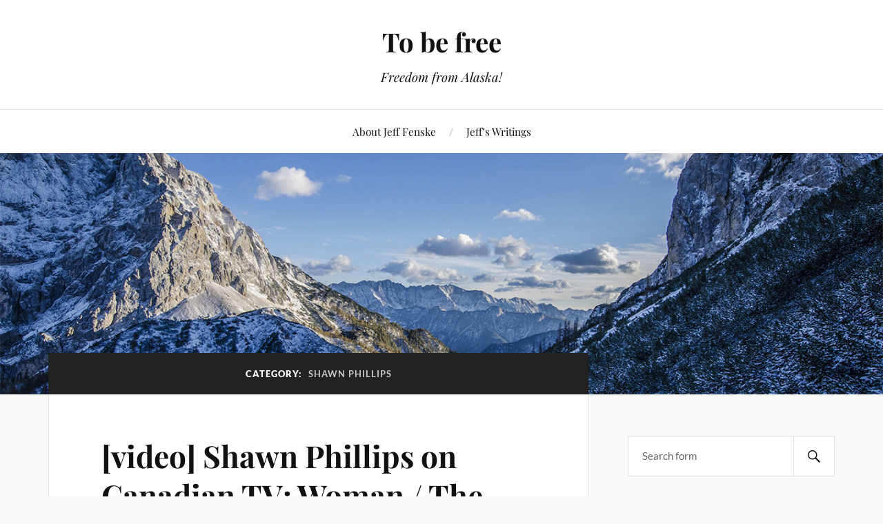

--- FILE ---
content_type: text/html; charset=UTF-8
request_url: https://tobefree.press/category/shawn-phillips/
body_size: 24793
content:
<!DOCTYPE html>

<html class="no-js" lang="en-US">

	<head profile="http://gmpg.org/xfn/11">

		<meta http-equiv="Content-Type" content="text/html; charset=UTF-8" />
		<meta name="viewport" content="width=device-width, initial-scale=1.0, maximum-scale=1.0, user-scalable=no" >

		<title>Shawn Phillips &#8211; To be free</title>
<meta name='robots' content='max-image-preview:large' />
	<style>img:is([sizes="auto" i], [sizes^="auto," i]) { contain-intrinsic-size: 3000px 1500px }</style>
	<script>document.documentElement.className = document.documentElement.className.replace("no-js","js");</script>
<link rel="alternate" type="application/rss+xml" title="To be free &raquo; Feed" href="https://tobefree.press/feed/" />
<link rel="alternate" type="application/rss+xml" title="To be free &raquo; Comments Feed" href="https://tobefree.press/comments/feed/" />
<link rel="alternate" type="application/rss+xml" title="To be free &raquo; Shawn Phillips Category Feed" href="https://tobefree.press/category/shawn-phillips/feed/" />
<script type="text/javascript">
/* <![CDATA[ */
window._wpemojiSettings = {"baseUrl":"https:\/\/s.w.org\/images\/core\/emoji\/16.0.1\/72x72\/","ext":".png","svgUrl":"https:\/\/s.w.org\/images\/core\/emoji\/16.0.1\/svg\/","svgExt":".svg","source":{"concatemoji":"https:\/\/tobefree.press\/wp-includes\/js\/wp-emoji-release.min.js?ver=6.8.3"}};
/*! This file is auto-generated */
!function(s,n){var o,i,e;function c(e){try{var t={supportTests:e,timestamp:(new Date).valueOf()};sessionStorage.setItem(o,JSON.stringify(t))}catch(e){}}function p(e,t,n){e.clearRect(0,0,e.canvas.width,e.canvas.height),e.fillText(t,0,0);var t=new Uint32Array(e.getImageData(0,0,e.canvas.width,e.canvas.height).data),a=(e.clearRect(0,0,e.canvas.width,e.canvas.height),e.fillText(n,0,0),new Uint32Array(e.getImageData(0,0,e.canvas.width,e.canvas.height).data));return t.every(function(e,t){return e===a[t]})}function u(e,t){e.clearRect(0,0,e.canvas.width,e.canvas.height),e.fillText(t,0,0);for(var n=e.getImageData(16,16,1,1),a=0;a<n.data.length;a++)if(0!==n.data[a])return!1;return!0}function f(e,t,n,a){switch(t){case"flag":return n(e,"\ud83c\udff3\ufe0f\u200d\u26a7\ufe0f","\ud83c\udff3\ufe0f\u200b\u26a7\ufe0f")?!1:!n(e,"\ud83c\udde8\ud83c\uddf6","\ud83c\udde8\u200b\ud83c\uddf6")&&!n(e,"\ud83c\udff4\udb40\udc67\udb40\udc62\udb40\udc65\udb40\udc6e\udb40\udc67\udb40\udc7f","\ud83c\udff4\u200b\udb40\udc67\u200b\udb40\udc62\u200b\udb40\udc65\u200b\udb40\udc6e\u200b\udb40\udc67\u200b\udb40\udc7f");case"emoji":return!a(e,"\ud83e\udedf")}return!1}function g(e,t,n,a){var r="undefined"!=typeof WorkerGlobalScope&&self instanceof WorkerGlobalScope?new OffscreenCanvas(300,150):s.createElement("canvas"),o=r.getContext("2d",{willReadFrequently:!0}),i=(o.textBaseline="top",o.font="600 32px Arial",{});return e.forEach(function(e){i[e]=t(o,e,n,a)}),i}function t(e){var t=s.createElement("script");t.src=e,t.defer=!0,s.head.appendChild(t)}"undefined"!=typeof Promise&&(o="wpEmojiSettingsSupports",i=["flag","emoji"],n.supports={everything:!0,everythingExceptFlag:!0},e=new Promise(function(e){s.addEventListener("DOMContentLoaded",e,{once:!0})}),new Promise(function(t){var n=function(){try{var e=JSON.parse(sessionStorage.getItem(o));if("object"==typeof e&&"number"==typeof e.timestamp&&(new Date).valueOf()<e.timestamp+604800&&"object"==typeof e.supportTests)return e.supportTests}catch(e){}return null}();if(!n){if("undefined"!=typeof Worker&&"undefined"!=typeof OffscreenCanvas&&"undefined"!=typeof URL&&URL.createObjectURL&&"undefined"!=typeof Blob)try{var e="postMessage("+g.toString()+"("+[JSON.stringify(i),f.toString(),p.toString(),u.toString()].join(",")+"));",a=new Blob([e],{type:"text/javascript"}),r=new Worker(URL.createObjectURL(a),{name:"wpTestEmojiSupports"});return void(r.onmessage=function(e){c(n=e.data),r.terminate(),t(n)})}catch(e){}c(n=g(i,f,p,u))}t(n)}).then(function(e){for(var t in e)n.supports[t]=e[t],n.supports.everything=n.supports.everything&&n.supports[t],"flag"!==t&&(n.supports.everythingExceptFlag=n.supports.everythingExceptFlag&&n.supports[t]);n.supports.everythingExceptFlag=n.supports.everythingExceptFlag&&!n.supports.flag,n.DOMReady=!1,n.readyCallback=function(){n.DOMReady=!0}}).then(function(){return e}).then(function(){var e;n.supports.everything||(n.readyCallback(),(e=n.source||{}).concatemoji?t(e.concatemoji):e.wpemoji&&e.twemoji&&(t(e.twemoji),t(e.wpemoji)))}))}((window,document),window._wpemojiSettings);
/* ]]> */
</script>

<style id='wp-emoji-styles-inline-css' type='text/css'>

	img.wp-smiley, img.emoji {
		display: inline !important;
		border: none !important;
		box-shadow: none !important;
		height: 1em !important;
		width: 1em !important;
		margin: 0 0.07em !important;
		vertical-align: -0.1em !important;
		background: none !important;
		padding: 0 !important;
	}
</style>
<link rel='stylesheet' id='wp-block-library-css' href='https://tobefree.press/wp-includes/css/dist/block-library/style.min.css?ver=6.8.3' type='text/css' media='all' />
<style id='classic-theme-styles-inline-css' type='text/css'>
/*! This file is auto-generated */
.wp-block-button__link{color:#fff;background-color:#32373c;border-radius:9999px;box-shadow:none;text-decoration:none;padding:calc(.667em + 2px) calc(1.333em + 2px);font-size:1.125em}.wp-block-file__button{background:#32373c;color:#fff;text-decoration:none}
</style>
<style id='global-styles-inline-css' type='text/css'>
:root{--wp--preset--aspect-ratio--square: 1;--wp--preset--aspect-ratio--4-3: 4/3;--wp--preset--aspect-ratio--3-4: 3/4;--wp--preset--aspect-ratio--3-2: 3/2;--wp--preset--aspect-ratio--2-3: 2/3;--wp--preset--aspect-ratio--16-9: 16/9;--wp--preset--aspect-ratio--9-16: 9/16;--wp--preset--color--black: #111;--wp--preset--color--cyan-bluish-gray: #abb8c3;--wp--preset--color--white: #fff;--wp--preset--color--pale-pink: #f78da7;--wp--preset--color--vivid-red: #cf2e2e;--wp--preset--color--luminous-vivid-orange: #ff6900;--wp--preset--color--luminous-vivid-amber: #fcb900;--wp--preset--color--light-green-cyan: #7bdcb5;--wp--preset--color--vivid-green-cyan: #00d084;--wp--preset--color--pale-cyan-blue: #8ed1fc;--wp--preset--color--vivid-cyan-blue: #0693e3;--wp--preset--color--vivid-purple: #9b51e0;--wp--preset--color--accent: #CA2017;--wp--preset--color--dark-gray: #333;--wp--preset--color--medium-gray: #555;--wp--preset--color--light-gray: #777;--wp--preset--gradient--vivid-cyan-blue-to-vivid-purple: linear-gradient(135deg,rgba(6,147,227,1) 0%,rgb(155,81,224) 100%);--wp--preset--gradient--light-green-cyan-to-vivid-green-cyan: linear-gradient(135deg,rgb(122,220,180) 0%,rgb(0,208,130) 100%);--wp--preset--gradient--luminous-vivid-amber-to-luminous-vivid-orange: linear-gradient(135deg,rgba(252,185,0,1) 0%,rgba(255,105,0,1) 100%);--wp--preset--gradient--luminous-vivid-orange-to-vivid-red: linear-gradient(135deg,rgba(255,105,0,1) 0%,rgb(207,46,46) 100%);--wp--preset--gradient--very-light-gray-to-cyan-bluish-gray: linear-gradient(135deg,rgb(238,238,238) 0%,rgb(169,184,195) 100%);--wp--preset--gradient--cool-to-warm-spectrum: linear-gradient(135deg,rgb(74,234,220) 0%,rgb(151,120,209) 20%,rgb(207,42,186) 40%,rgb(238,44,130) 60%,rgb(251,105,98) 80%,rgb(254,248,76) 100%);--wp--preset--gradient--blush-light-purple: linear-gradient(135deg,rgb(255,206,236) 0%,rgb(152,150,240) 100%);--wp--preset--gradient--blush-bordeaux: linear-gradient(135deg,rgb(254,205,165) 0%,rgb(254,45,45) 50%,rgb(107,0,62) 100%);--wp--preset--gradient--luminous-dusk: linear-gradient(135deg,rgb(255,203,112) 0%,rgb(199,81,192) 50%,rgb(65,88,208) 100%);--wp--preset--gradient--pale-ocean: linear-gradient(135deg,rgb(255,245,203) 0%,rgb(182,227,212) 50%,rgb(51,167,181) 100%);--wp--preset--gradient--electric-grass: linear-gradient(135deg,rgb(202,248,128) 0%,rgb(113,206,126) 100%);--wp--preset--gradient--midnight: linear-gradient(135deg,rgb(2,3,129) 0%,rgb(40,116,252) 100%);--wp--preset--font-size--small: 16px;--wp--preset--font-size--medium: 20px;--wp--preset--font-size--large: 24px;--wp--preset--font-size--x-large: 42px;--wp--preset--font-size--normal: 18px;--wp--preset--font-size--larger: 27px;--wp--preset--spacing--20: 0.44rem;--wp--preset--spacing--30: 0.67rem;--wp--preset--spacing--40: 1rem;--wp--preset--spacing--50: 1.5rem;--wp--preset--spacing--60: 2.25rem;--wp--preset--spacing--70: 3.38rem;--wp--preset--spacing--80: 5.06rem;--wp--preset--shadow--natural: 6px 6px 9px rgba(0, 0, 0, 0.2);--wp--preset--shadow--deep: 12px 12px 50px rgba(0, 0, 0, 0.4);--wp--preset--shadow--sharp: 6px 6px 0px rgba(0, 0, 0, 0.2);--wp--preset--shadow--outlined: 6px 6px 0px -3px rgba(255, 255, 255, 1), 6px 6px rgba(0, 0, 0, 1);--wp--preset--shadow--crisp: 6px 6px 0px rgba(0, 0, 0, 1);}:where(.is-layout-flex){gap: 0.5em;}:where(.is-layout-grid){gap: 0.5em;}body .is-layout-flex{display: flex;}.is-layout-flex{flex-wrap: wrap;align-items: center;}.is-layout-flex > :is(*, div){margin: 0;}body .is-layout-grid{display: grid;}.is-layout-grid > :is(*, div){margin: 0;}:where(.wp-block-columns.is-layout-flex){gap: 2em;}:where(.wp-block-columns.is-layout-grid){gap: 2em;}:where(.wp-block-post-template.is-layout-flex){gap: 1.25em;}:where(.wp-block-post-template.is-layout-grid){gap: 1.25em;}.has-black-color{color: var(--wp--preset--color--black) !important;}.has-cyan-bluish-gray-color{color: var(--wp--preset--color--cyan-bluish-gray) !important;}.has-white-color{color: var(--wp--preset--color--white) !important;}.has-pale-pink-color{color: var(--wp--preset--color--pale-pink) !important;}.has-vivid-red-color{color: var(--wp--preset--color--vivid-red) !important;}.has-luminous-vivid-orange-color{color: var(--wp--preset--color--luminous-vivid-orange) !important;}.has-luminous-vivid-amber-color{color: var(--wp--preset--color--luminous-vivid-amber) !important;}.has-light-green-cyan-color{color: var(--wp--preset--color--light-green-cyan) !important;}.has-vivid-green-cyan-color{color: var(--wp--preset--color--vivid-green-cyan) !important;}.has-pale-cyan-blue-color{color: var(--wp--preset--color--pale-cyan-blue) !important;}.has-vivid-cyan-blue-color{color: var(--wp--preset--color--vivid-cyan-blue) !important;}.has-vivid-purple-color{color: var(--wp--preset--color--vivid-purple) !important;}.has-black-background-color{background-color: var(--wp--preset--color--black) !important;}.has-cyan-bluish-gray-background-color{background-color: var(--wp--preset--color--cyan-bluish-gray) !important;}.has-white-background-color{background-color: var(--wp--preset--color--white) !important;}.has-pale-pink-background-color{background-color: var(--wp--preset--color--pale-pink) !important;}.has-vivid-red-background-color{background-color: var(--wp--preset--color--vivid-red) !important;}.has-luminous-vivid-orange-background-color{background-color: var(--wp--preset--color--luminous-vivid-orange) !important;}.has-luminous-vivid-amber-background-color{background-color: var(--wp--preset--color--luminous-vivid-amber) !important;}.has-light-green-cyan-background-color{background-color: var(--wp--preset--color--light-green-cyan) !important;}.has-vivid-green-cyan-background-color{background-color: var(--wp--preset--color--vivid-green-cyan) !important;}.has-pale-cyan-blue-background-color{background-color: var(--wp--preset--color--pale-cyan-blue) !important;}.has-vivid-cyan-blue-background-color{background-color: var(--wp--preset--color--vivid-cyan-blue) !important;}.has-vivid-purple-background-color{background-color: var(--wp--preset--color--vivid-purple) !important;}.has-black-border-color{border-color: var(--wp--preset--color--black) !important;}.has-cyan-bluish-gray-border-color{border-color: var(--wp--preset--color--cyan-bluish-gray) !important;}.has-white-border-color{border-color: var(--wp--preset--color--white) !important;}.has-pale-pink-border-color{border-color: var(--wp--preset--color--pale-pink) !important;}.has-vivid-red-border-color{border-color: var(--wp--preset--color--vivid-red) !important;}.has-luminous-vivid-orange-border-color{border-color: var(--wp--preset--color--luminous-vivid-orange) !important;}.has-luminous-vivid-amber-border-color{border-color: var(--wp--preset--color--luminous-vivid-amber) !important;}.has-light-green-cyan-border-color{border-color: var(--wp--preset--color--light-green-cyan) !important;}.has-vivid-green-cyan-border-color{border-color: var(--wp--preset--color--vivid-green-cyan) !important;}.has-pale-cyan-blue-border-color{border-color: var(--wp--preset--color--pale-cyan-blue) !important;}.has-vivid-cyan-blue-border-color{border-color: var(--wp--preset--color--vivid-cyan-blue) !important;}.has-vivid-purple-border-color{border-color: var(--wp--preset--color--vivid-purple) !important;}.has-vivid-cyan-blue-to-vivid-purple-gradient-background{background: var(--wp--preset--gradient--vivid-cyan-blue-to-vivid-purple) !important;}.has-light-green-cyan-to-vivid-green-cyan-gradient-background{background: var(--wp--preset--gradient--light-green-cyan-to-vivid-green-cyan) !important;}.has-luminous-vivid-amber-to-luminous-vivid-orange-gradient-background{background: var(--wp--preset--gradient--luminous-vivid-amber-to-luminous-vivid-orange) !important;}.has-luminous-vivid-orange-to-vivid-red-gradient-background{background: var(--wp--preset--gradient--luminous-vivid-orange-to-vivid-red) !important;}.has-very-light-gray-to-cyan-bluish-gray-gradient-background{background: var(--wp--preset--gradient--very-light-gray-to-cyan-bluish-gray) !important;}.has-cool-to-warm-spectrum-gradient-background{background: var(--wp--preset--gradient--cool-to-warm-spectrum) !important;}.has-blush-light-purple-gradient-background{background: var(--wp--preset--gradient--blush-light-purple) !important;}.has-blush-bordeaux-gradient-background{background: var(--wp--preset--gradient--blush-bordeaux) !important;}.has-luminous-dusk-gradient-background{background: var(--wp--preset--gradient--luminous-dusk) !important;}.has-pale-ocean-gradient-background{background: var(--wp--preset--gradient--pale-ocean) !important;}.has-electric-grass-gradient-background{background: var(--wp--preset--gradient--electric-grass) !important;}.has-midnight-gradient-background{background: var(--wp--preset--gradient--midnight) !important;}.has-small-font-size{font-size: var(--wp--preset--font-size--small) !important;}.has-medium-font-size{font-size: var(--wp--preset--font-size--medium) !important;}.has-large-font-size{font-size: var(--wp--preset--font-size--large) !important;}.has-x-large-font-size{font-size: var(--wp--preset--font-size--x-large) !important;}
:where(.wp-block-post-template.is-layout-flex){gap: 1.25em;}:where(.wp-block-post-template.is-layout-grid){gap: 1.25em;}
:where(.wp-block-columns.is-layout-flex){gap: 2em;}:where(.wp-block-columns.is-layout-grid){gap: 2em;}
:root :where(.wp-block-pullquote){font-size: 1.5em;line-height: 1.6;}
</style>
<link rel='stylesheet' id='lovecraft_googlefonts-css' href='https://tobefree.press/wp-content/themes/lovecraft/assets/css/fonts.css?ver=6.8.3' type='text/css' media='all' />
<link rel='stylesheet' id='lovecraft_genericons-css' href='https://tobefree.press/wp-content/themes/lovecraft/assets/css/genericons.min.css?ver=6.8.3' type='text/css' media='all' />
<link rel='stylesheet' id='lovecraft_style-css' href='https://tobefree.press/wp-content/themes/lovecraft/style.css?ver=2.1.1' type='text/css' media='all' />
<script type="text/javascript" src="https://tobefree.press/wp-includes/js/jquery/jquery.min.js?ver=3.7.1" id="jquery-core-js"></script>
<script type="text/javascript" src="https://tobefree.press/wp-includes/js/jquery/jquery-migrate.min.js?ver=3.4.1" id="jquery-migrate-js"></script>
<script type="text/javascript" src="https://tobefree.press/wp-content/themes/lovecraft/assets/js/doubletaptogo.min.js?ver=1" id="lovecraft_doubletap-js"></script>
<link rel="https://api.w.org/" href="https://tobefree.press/wp-json/" /><link rel="alternate" title="JSON" type="application/json" href="https://tobefree.press/wp-json/wp/v2/categories/3241" /><link rel="EditURI" type="application/rsd+xml" title="RSD" href="https://tobefree.press/xmlrpc.php?rsd" />
<meta name="generator" content="WordPress 6.8.3" />
<!-- Analytics by WP Statistics - https://wp-statistics.com -->

	</head>

	<body class="archive category category-shawn-phillips category-3241 wp-theme-lovecraft">

		
		<a class="skip-link button" href="#site-content">Skip to the content</a>

		<header class="header-wrapper">

			<div class="header section bg-white small-padding">

				<div class="section-inner group">

					
						<div class="blog-title">
							<a href="https://tobefree.press" rel="home">To be free</a>
						</div>
					
													<h4 class="blog-tagline">Freedom from Alaska!</h4>
											
					
				</div><!-- .section-inner -->

			</div><!-- .header -->

			<div class="toggles group">

				<button type="button" class="nav-toggle toggle">
					<div class="bar"></div>
					<div class="bar"></div>
					<div class="bar"></div>
					<span class="screen-reader-text">Toggle the mobile menu</span>
				</button>

				<button type="button" class="search-toggle toggle">
					<div class="genericon genericon-search"></div>
					<span class="screen-reader-text">Toggle the search field</span>
				</button>

			</div><!-- .toggles -->

		</header><!-- .header-wrapper -->

		<div class="navigation bg-white no-padding">

			<div class="section-inner group">

				<ul class="mobile-menu">

					<li class="page_item page-item-59811"><a href="https://tobefree.press/about/">About Jeff Fenske</a></li>
<li class="page_item page-item-152"><a href="https://tobefree.press/jeffs-writings/">Jeff&#8217;s Writings</a></li>

				</ul>

				<div class="mobile-search">
					
<form method="get" class="search-form" id="search-form-697c8c2e0abb6" action="https://tobefree.press/">
	<input type="search" class="search-field" placeholder="Search form" name="s" id="s-697c8c2e0abb8" />
	<button type="submit" class="search-button"><div class="genericon genericon-search"></div><span class="screen-reader-text">Search</span></button>
</form>
				</div><!-- .mobile-search -->

				<ul class="main-menu">

					<li class="page_item page-item-59811"><a href="https://tobefree.press/about/">About Jeff Fenske</a></li>
<li class="page_item page-item-152"><a href="https://tobefree.press/jeffs-writings/">Jeff&#8217;s Writings</a></li>

				</ul><!-- .main-menu -->

			</div><!-- .section-inner -->

		</div><!-- .navigation -->

		
			<figure class="header-image bg-image" style="background-image: url( https://tobefree.press/wp-content/themes/lovecraft/assets/images/header.jpg );">
				<img src="https://tobefree.press/wp-content/themes/lovecraft/assets/images/header.jpg" />
			</figure>

		
		<main id="site-content">
<div class="wrapper section">

	<div class="section-inner group">

		<div class="content">

			
				<div class="archive-header">

					<h1 class="archive-title">

						Category: <span>Shawn Phillips</span>
						
					</h1>

					
				</div><!-- .archive-header -->

			
			
				<div class="posts" id="posts">

					<div id="post-19967" class="post post-19967 type-post status-publish format-standard hentry category-the-love-of-money category-freedomquotes category-heart-soul-mind-gut category-music-videos category-shawn-phillips category-the-soul-of-america category-why-were-getting-jacked">

	
	
	<div class="post-inner">

		
			<div class="post-header">

				
					<h2 class="post-title"><a href="https://tobefree.press/2011/06/05/video-shawn-phillips-on-canadian-tv/">[video] Shawn Phillips on Canadian TV: Woman / The Battle of Casey Deiss / Moonshine — ~&#8221;America is FRIGHTENED to death of the TRUTH because the HEARTBEAT of America is a TRUCK&#8221;</a></h2>

							
		<div class="post-meta">

			<p class="post-author"><span>By </span><a href="https://tobefree.press/author/admin/" title="Posts by Jeff Fenske" rel="author">Jeff Fenske</a></p>

			<p class="post-date"><span>On </span><a href="https://tobefree.press/2011/06/05/video-shawn-phillips-on-canadian-tv/">June 5, 2011</a></p>

							<p class="post-categories"><span>In </span><a href="https://tobefree.press/category/the-love-of-money/" rel="category tag">"The love of money…"</a>, <a href="https://tobefree.press/category/freedomquotes/" rel="category tag">FreedomQuotes</a>, <a href="https://tobefree.press/category/heart-soul-mind-gut/" rel="category tag">heart, soul, mind, gut?</a>, <a href="https://tobefree.press/category/music-videos/" rel="category tag">Music Videos</a>, <a href="https://tobefree.press/category/shawn-phillips/" rel="category tag">Shawn Phillips</a>, <a href="https://tobefree.press/category/the-soul-of-america/" rel="category tag">The Soul of America</a>, <a href="https://tobefree.press/category/why-were-getting-jacked/" rel="category tag">Why we're getting jacked</a></p>
			
			
		</div><!-- .post-meta -->

		
			</div><!-- .post-header -->

		
		
			<div class="post-content entry-content">
				<p>Transcribed by Jeff Fenske</p>
<p style="padding-left:30px;">CBC Host: &#8220;Can you relate to <strong>that <span style="text-decoration:underline;">love/hate relationship</span> that we [Canadians] have with the Americans</strong>?&#8221;</p>
<p style="padding-left:30px;">Shawn Phillips: &#8220;Yes, I can. I must preface this with the fact that <strong>I sell records everywhere in the world. It&#8217;s very difficult for me in the United States. <span style="text-decoration:underline;">America is a country that is frightened to death of the truth</span>. And part of the problem of America right now is that <span style="text-decoration:underline;">the heartbeat of America is a TRUCK</span></strong>.&#8221;</p>
<p style="padding-left:30px;">Host: &#8220;And it sells commercials.&#8221;</p>
<p style="padding-left:30px;">Shawn: &#8220;And it sells commercials. They want to take <strong>as far as the culture and the art</strong>, moving back and forth. <strong>They want to make it a total business</strong>.&#8221;</p>
<p style="text-align:center;">* * *</p>
<p style="text-align:center;"><strong>Gets GREAT when <em>Woman</em>* starts at 6:30</strong>[youtube=http://www.youtube.com/watch?v=TUsk6wiFDyg]<strong>Shawn Phillips appears on the (HARD ROCK CLUB BAND) Studio L&#8217;Heure G &#8230;Part#1</strong></p>
<p id="watch-uploader-info" style="text-align:center;">Uploaded by <a href="http://www.youtube.com/user/shawnphillips" rel="author">shawnphillips</a> on Mar 19, 2011</p>
<div id="watch-description-text">
<p id="eow-description" style="text-align:center;">Shawn sings some of his more favorite songs</p>
<p style="text-align:center;"><strong><em>The Battle of Casey Deiss</em><br />
Shawn travels with his wife when he&#8217;s gone more than 2 weeks</strong>[youtube=http://www.youtube.com/watch?v=bD8Fac-VWZs]</p>
<p style="text-align:center;"><strong>Sings<em> Moonshine</em> and <em>Discoveries<br />
</em>&#8220;The heartbeat of America is a truck&#8221;</strong>[youtube=http://www.youtube.com/watch?v=ZDsZ1n3QqfE]</p>
<p>* &#8220;Woman&#8221; is actually entitled: <em>She Was Waiting For Her Mother At the Station in Torino and You know I Love You Baby But It&#8217;s Getting Too Heavy To Laugh</em></p>
<p><a href="../category/shawn-phillips"><strong>All twenty-something of my <em>Shawn Phillips</em> posts</strong></a><strong>, including:</strong></p>
<p style="padding-left:30px;"><a href="../2008/06/15/shawn-phillips-the-ballad-of-casey-deiss/" rel="bookmark">Shawn Phillips: The Ballad of Casey Deiss |</a><strong><a href="../2008/06/15/shawn-phillips-the-ballad-of-casey-deiss/" rel="bookmark"> Shawn Exiled from USA’s Garbage-FM</a></strong></p>
<p style="padding-left:30px;"><a href="../2008/06/15/shawn-phillips-why-i-write-late-at-night/" rel="bookmark">Shawn Phillips:</a><strong><a href="../2008/06/15/shawn-phillips-why-i-write-late-at-night/" rel="bookmark"> Why I Write Late at Night</a></strong></p>
</div>
			</div>

			
	</div><!-- .post-inner -->

</div><!-- .post -->
<div id="post-19962" class="post post-19962 type-post status-publish format-standard hentry category-music-videos category-shawn-phillips">

	
	
	<div class="post-inner">

		
			<div class="post-header">

				
					<h2 class="post-title"><a href="https://tobefree.press/2011/06/04/shawn-phillips-seek-and-ye-shall-find-2/">Shawn Phillips: Seek And Ye Shall Find</a></h2>

							
		<div class="post-meta">

			<p class="post-author"><span>By </span><a href="https://tobefree.press/author/admin/" title="Posts by Jeff Fenske" rel="author">Jeff Fenske</a></p>

			<p class="post-date"><span>On </span><a href="https://tobefree.press/2011/06/04/shawn-phillips-seek-and-ye-shall-find-2/">June 4, 2011</a></p>

							<p class="post-categories"><span>In </span><a href="https://tobefree.press/category/music-videos/" rel="category tag">Music Videos</a>, <a href="https://tobefree.press/category/shawn-phillips/" rel="category tag">Shawn Phillips</a></p>
			
			
		</div><!-- .post-meta -->

		
			</div><!-- .post-header -->

		
		
			<div class="post-content entry-content">
				<p style="text-align:center;">[youtube=http://www.youtube.com/watch?v=9K9cbjL2wHE]<strong>Shawn Phillips &#8212; Seek And Ye Shall Find</strong></p>
<p id="watch-uploader-info" style="text-align:center;">Uploaded by <a href="http://www.youtube.com/user/TheManicman11" rel="author">TheManicman11</a> on Oct 11, 2010</p>
<div id="watch-description-text">
<p id="eow-description" style="text-align:center;">Shawn Philips &#8211; First Impressions 1966</p>
</div>
<p><strong>Related:</strong></p>
<p><a href="../category/shawn-phillips"><strong>All of my <em>Shawn Phillips</em> posts</strong></a><strong>, including:</strong></p>
<p style="padding-left:30px;"><a href="../2008/06/15/shawn-phillips-the-ballad-of-casey-deiss/" rel="bookmark">Shawn Phillips: The Ballad of Casey Deiss |</a><strong><a href="../2008/06/15/shawn-phillips-the-ballad-of-casey-deiss/" rel="bookmark"> Shawn Exiled from USA’s Garbage-FM</a></strong></p>
<p style="padding-left:30px;"><a href="../2008/06/15/shawn-phillips-the-heartbeat-of-america-is-a-truck/" rel="bookmark">Shawn Phillips:</a><strong><a href="../2008/06/15/shawn-phillips-the-heartbeat-of-america-is-a-truck/" rel="bookmark"> The HEARTBEAT of America is a TRUCK—Frightened to Death of the TRUTH</a></strong></p>
<p style="padding-left:30px;"><a href="../2008/06/15/shawn-phillips-why-i-write-late-at-night/" rel="bookmark">Shawn Phillips:</a><strong><a href="../2008/06/15/shawn-phillips-why-i-write-late-at-night/" rel="bookmark"> Why I Write Late at Night</a></strong></p>
			</div>

			
	</div><!-- .post-inner -->

</div><!-- .post -->
<div id="post-19951" class="post post-19951 type-post status-publish format-standard hentry category-music-videos category-shawn-phillips">

	
	
	<div class="post-inner">

		
			<div class="post-header">

				
					<h2 class="post-title"><a href="https://tobefree.press/2011/06/04/shawn-phillips-song-for-sagittarians-im-not-alone-on-this-earth-so-fair-theres-something-else-beside-me-here-something-keeps-me-ever-looking-forward-and-its-brighter-than-the-sun/">Shawn Phillips: Song for Sagittarians — &#8220;I&#8217;m not alone on this earth so fair. There&#8217;s something else beside me here. Something keeps me ever looking forward. And it&#8217;s brighter than the sunlight…&#8221;</a></h2>

							
		<div class="post-meta">

			<p class="post-author"><span>By </span><a href="https://tobefree.press/author/admin/" title="Posts by Jeff Fenske" rel="author">Jeff Fenske</a></p>

			<p class="post-date"><span>On </span><a href="https://tobefree.press/2011/06/04/shawn-phillips-song-for-sagittarians-im-not-alone-on-this-earth-so-fair-theres-something-else-beside-me-here-something-keeps-me-ever-looking-forward-and-its-brighter-than-the-sun/">June 4, 2011</a></p>

							<p class="post-categories"><span>In </span><a href="https://tobefree.press/category/music-videos/" rel="category tag">Music Videos</a>, <a href="https://tobefree.press/category/shawn-phillips/" rel="category tag">Shawn Phillips</a></p>
			
			
		</div><!-- .post-meta -->

		
			</div><!-- .post-header -->

		
		
			<div class="post-content entry-content">
				<p style="text-align:center;"><strong><em>But I&#8217;m not alone on this earth so fair </em></strong><br />
<strong><em>There&#8217;s something else beside me here </em></strong><br />
<strong><em>Something keeps me ever looking forward </em></strong><br />
<strong><em>And it&#8217;s brighter than the sunlight </em></strong><br />
<strong><em>And it&#8217;s purer than the moonlight </em></strong><br />
<strong><em>And it&#8217;s drawing me toward it </em></strong><br />
<strong><em>Like a moth out of the night </em></strong><br />
<strong><em>And I know I&#8217;ll arrive </em></strong><br />
<strong><em>Where there is no time </em></strong><br />
<strong><em>Non-dimensional plane of joy sublime </em></strong><br />
<span style="text-decoration:underline;"><strong><em>Keep on being free </em></strong></span><br />
<strong><em>Lord it&#8217;s gotta be </em></strong><br />
<strong><em>Infinity</em></strong></p>
<p style="text-align:center;">[youtube=http://www.youtube.com/watch?v=Cu0EkeHTBgQ]<strong>Shawn Phillips sings &#8220;Song for Sagittarians&#8221; at the PPT in 2009</strong></p>
<p id="watch-uploader-info" style="padding-left:30px;">Uploaded by <a href="http://www.youtube.com/user/shawnphillips" rel="author">shawnphillips</a> on Feb 27, 2011</p>
<div id="watch-description-text" style="padding-left:30px;">
<p id="eow-description">On <strong>July 30th, 2009 at <a href="http://www.youtube.com/watch?v=Cu0EkeHTBgQ#">7:30</a> pm in St Cloud</strong>, MN Shawn Phillips played and was recorded live at the Pioneer Place Theater, this is his Twelvth song &#8220;Song for Sagittarians&#8221; video, so if you want to view the whole set like your actually there at his concert then start out with the INTRO video.</p>
<p>This concert was approved by Shawn&#8217;s manager Arlo Hennings to be recorded for uploading to YouTube.</p>
<p>1) Intro<br />
2) Us We Are<br />
3) Burning Fingers<br />
4) Calico and Rainbows<br />
5) Radio<br />
6) The Devil&#8217;s Highway<br />
7) L&#8217; Ballade<br />
8) Victoria Emmanuele<br />
9) Hey Miss Lonely<br />
10) Ascent<br />
11) Everything She Gives Me<br />
12) The Ballad of Casey Deiss<br />
13) Song for Sagittarians<br />
14) Slowly<br />
15) Talking in the Garden<br />
16) Mr. President<br />
17) Moonshine<br />
18) Starlight &#8220;Shawn wrote a tribute song to Isreal Kamakawiwo &#8220;ole, now deceased, God rest his soul.<br />
19) Blunt and Frank<br />
20) Man Hole Covered Wagon<br />
21) SWWFHMATSITAYKILYBBIGTHTL aka &#8220;Woman&#8221;<br />
22) Serendipity Peace &#8211; Encore song</p>
</div>
			</div>

			
	</div><!-- .post-inner -->

</div><!-- .post -->
<div id="post-19943" class="post post-19943 type-post status-publish format-standard hentry category-music-videos category-shawn-phillips">

	
	
	<div class="post-inner">

		
			<div class="post-header">

				
					<h2 class="post-title"><a href="https://tobefree.press/2011/06/04/shawn-phillips-woman-keep-on-sleepwalker-song-for-mr-c/">Shawn Phillips: Woman / Keep On / Sleepwalker / Song For Mr. C | The Ballad of Casey Deiss (These 5 songs flow into each other and are made to stay together)</a></h2>

							
		<div class="post-meta">

			<p class="post-author"><span>By </span><a href="https://tobefree.press/author/admin/" title="Posts by Jeff Fenske" rel="author">Jeff Fenske</a></p>

			<p class="post-date"><span>On </span><a href="https://tobefree.press/2011/06/04/shawn-phillips-woman-keep-on-sleepwalker-song-for-mr-c/">June 4, 2011</a></p>

							<p class="post-categories"><span>In </span><a href="https://tobefree.press/category/music-videos/" rel="category tag">Music Videos</a>, <a href="https://tobefree.press/category/shawn-phillips/" rel="category tag">Shawn Phillips</a></p>
			
			
		</div><!-- .post-meta -->

		
			</div><!-- .post-header -->

		
		
			<div class="post-content entry-content">
				<p style="text-align:center;"><strong>5 consecutive songs from <em>Second Contribution</em>, 1970</strong></p>
<p style="text-align:center;">[youtube=http://www.youtube.com/watch?v=WgZkL3-zPFk]<strong><a id="watch-headline-show-title" href="http://www.youtube.com/artist/Shawn_Phillips?feature=watch_video_title">Shawn Phillips</a> &#8211; Woman / Keep On / Sleepwalker / Song For Mr. C</strong></p>
<p id="watch-uploader-info" style="padding-left:30px;">Uploaded by <a href="http://www.youtube.com/user/bze2nlz4" rel="author">bze2nlz4</a> on Aug 23, 2010</p>
<div id="watch-description-text" style="padding-left:30px;">
<p id="eow-description"><strong>Vinyl rip from the brilliant 1970 album &#8216;Second Contribution.&#8217; These 4 songs flow into each other and are made to stay together.</strong> &#8216;Woman&#8217; is also known as &#8216;She Was Waiting For Her Mother At The Station In Torino And You Know I Love You Baby But It&#8217;s Getting Too Heavy To Laugh&#8217;</p>
</div>
<p style="text-align:center;">[youtube=http://www.youtube.com/watch?v=KfBmeOZixM8]<strong><a id="watch-headline-show-title" href="http://www.youtube.com/artist/Shawn_Phillips?feature=watch_video_title">Shawn Phillips</a> &#8211; The ballad of Casey Deiss</strong></p>
<p id="watch-uploader-info" style="padding-left:30px;">Uploaded by <a href="http://www.youtube.com/user/zoodden" rel="author">zoodden</a> on Mar 19, 2008</p>
<div id="watch-description-text" style="padding-left:30px;">
<p id="eow-description">Shawn Phillips song The ballad of Casey Deiss, from the album Second Contribution. Released 1970 on A&amp;M.</p>
</div>
<p style="padding-left:30px;"><strong>Related:</strong></p>
<p><a href="../category/shawn-phillips"><strong>All of my <em>Shawn Phillips</em> posts</strong></a><strong>, including:</strong></p>
<p style="padding-left:30px;"><a href="../2008/06/15/shawn-phillips-the-ballad-of-casey-deiss/" rel="bookmark">Shawn Phillips: The Ballad of Casey Deiss |</a><strong><a href="../2008/06/15/shawn-phillips-the-ballad-of-casey-deiss/" rel="bookmark"> Shawn Exiled from USA’s Garbage-FM</a></strong></p>
<p style="padding-left:30px;"><a href="../2008/06/15/shawn-phillips-the-heartbeat-of-america-is-a-truck/" rel="bookmark">Shawn Phillips:</a><strong><a href="../2008/06/15/shawn-phillips-the-heartbeat-of-america-is-a-truck/" rel="bookmark"> The HEARTBEAT of America is a TRUCK—Frightened to Death of the TRUTH</a></strong></p>
<p style="padding-left:30px;"><a href="../2008/06/15/shawn-phillips-why-i-write-late-at-night/" rel="bookmark">Shawn Phillips:</a><strong><a href="../2008/06/15/shawn-phillips-why-i-write-late-at-night/" rel="bookmark"> Why I Write Late at Night</a></strong></p>
			</div>

			
	</div><!-- .post-inner -->

</div><!-- .post -->
<div id="post-19954" class="post post-19954 type-post status-publish format-standard hentry category-music-videos category-shawn-phillips">

	
	
	<div class="post-inner">

		
			<div class="post-header">

				
					<h2 class="post-title"><a href="https://tobefree.press/2011/06/04/shawn-phillips-steel-eyes-2/">Shawn Phillips: Steel Eyes</a></h2>

							
		<div class="post-meta">

			<p class="post-author"><span>By </span><a href="https://tobefree.press/author/admin/" title="Posts by Jeff Fenske" rel="author">Jeff Fenske</a></p>

			<p class="post-date"><span>On </span><a href="https://tobefree.press/2011/06/04/shawn-phillips-steel-eyes-2/">June 4, 2011</a></p>

							<p class="post-categories"><span>In </span><a href="https://tobefree.press/category/music-videos/" rel="category tag">Music Videos</a>, <a href="https://tobefree.press/category/shawn-phillips/" rel="category tag">Shawn Phillips</a></p>
			
			
		</div><!-- .post-meta -->

		
			</div><!-- .post-header -->

		
		
			<div class="post-content entry-content">
				<p style="text-align:center;"><strong>Final cut on <em>Second Contribution</em></strong></p>
<p style="text-align:center;">[youtube=http://www.youtube.com/watch?v=iYwJYorxhOI]<strong>Shawn Phillips &#8212; Steel Eyes</strong></p>
<p id="watch-uploader-info" style="padding-left:30px;">Uploaded by <a href="http://www.youtube.com/user/TheManicman11" rel="author">TheManicman11</a> on Sep 3, 2010</p>
<div id="watch-description-text" style="padding-left:30px;">
<p id="eow-description">Shawn Phillips known as <strong>&#8220;The best kept secret in the music business &#8220;</strong>.<br />
Steel Eyes from his fourth album &#8220;Second Contribution &#8221; 1970.</p>
</div>
<p><strong>Related:</strong></p>
<p><a href="../category/shawn-phillips"><strong>All of my <em>Shawn Phillips</em> posts</strong></a><strong>, including:</strong></p>
<p style="padding-left:30px;"><a href="../2008/06/15/shawn-phillips-the-ballad-of-casey-deiss/" rel="bookmark">Shawn Phillips: The Ballad of Casey Deiss |</a><strong><a href="../2008/06/15/shawn-phillips-the-ballad-of-casey-deiss/" rel="bookmark"> Shawn Exiled from USA’s Garbage-FM</a></strong></p>
<p style="padding-left:30px;"><a href="../2008/06/15/shawn-phillips-the-heartbeat-of-america-is-a-truck/" rel="bookmark">Shawn Phillips:</a><strong><a href="../2008/06/15/shawn-phillips-the-heartbeat-of-america-is-a-truck/" rel="bookmark"> The HEARTBEAT of America is a TRUCK—Frightened to Death of the TRUTH</a></strong></p>
<p style="padding-left:30px;"><a href="../2008/06/15/shawn-phillips-why-i-write-late-at-night/" rel="bookmark">Shawn Phillips:</a><strong><a href="../2008/06/15/shawn-phillips-why-i-write-late-at-night/" rel="bookmark"> Why I Write Late at Night</a></strong></p>
			</div>

			
	</div><!-- .post-inner -->

</div><!-- .post -->
<div id="post-19935" class="post post-19935 type-post status-publish format-standard hentry category-music-videos category-shawn-phillips">

	
	
	<div class="post-inner">

		
			<div class="post-header">

				
					<h2 class="post-title"><a href="https://tobefree.press/2011/06/04/shawn-phillips-performing-a-whistling-song-steel-eyes/">Shawn Phillips: Performing A Whistling Song, &#8220;Steel Eyes&#8221;</a></h2>

							
		<div class="post-meta">

			<p class="post-author"><span>By </span><a href="https://tobefree.press/author/admin/" title="Posts by Jeff Fenske" rel="author">Jeff Fenske</a></p>

			<p class="post-date"><span>On </span><a href="https://tobefree.press/2011/06/04/shawn-phillips-performing-a-whistling-song-steel-eyes/">June 4, 2011</a></p>

							<p class="post-categories"><span>In </span><a href="https://tobefree.press/category/music-videos/" rel="category tag">Music Videos</a>, <a href="https://tobefree.press/category/shawn-phillips/" rel="category tag">Shawn Phillips</a></p>
			
			
		</div><!-- .post-meta -->

		
			</div><!-- .post-header -->

		
		
			<div class="post-content entry-content">
				<p style="text-align:center;">[youtube=http://www.youtube.com/watch?v=oA7NNlH40PY]<strong>Shawn Phillips &#8211; Performing A Whisling Song</strong></p>
<p id="watch-uploader-info" style="text-align:center;">Uploaded by <a href="http://www.youtube.com/user/bscactus" rel="author">bscactus</a> on Apr 3, 2007</p>
<div id="watch-description-text">
<p id="eow-description" style="text-align:center;">This was my iso camera and remains an unedited concert.<br />
By request from Shawns many fans worldwide.<br />
I present it now- joelsamuelpresents welcomes</p>
</div>
			</div>

			
	</div><!-- .post-inner -->

</div><!-- .post -->
<div id="post-19932" class="post post-19932 type-post status-publish format-standard hentry category-music-videos category-shawn-phillips">

	
	
	<div class="post-inner">

		
			<div class="post-header">

				
					<h2 class="post-title"><a href="https://tobefree.press/2011/06/04/great-ending-shawn-phillips-at-age-up-there-ballad-of-casey-deiss/">[Great ending!] Shawn Phillips (at age-up-there): Ballad of Casey Deiss</a></h2>

							
		<div class="post-meta">

			<p class="post-author"><span>By </span><a href="https://tobefree.press/author/admin/" title="Posts by Jeff Fenske" rel="author">Jeff Fenske</a></p>

			<p class="post-date"><span>On </span><a href="https://tobefree.press/2011/06/04/great-ending-shawn-phillips-at-age-up-there-ballad-of-casey-deiss/">June 4, 2011</a></p>

							<p class="post-categories"><span>In </span><a href="https://tobefree.press/category/music-videos/" rel="category tag">Music Videos</a>, <a href="https://tobefree.press/category/shawn-phillips/" rel="category tag">Shawn Phillips</a></p>
			
			
		</div><!-- .post-meta -->

		
			</div><!-- .post-header -->

		
		
			<div class="post-content entry-content">
				<p style="text-align:center;">[youtube=http://www.youtube.com/watch?v=Ojde4_oDc_E]<strong>Shawn Phillips &#8211; Ballad of Casey Deiss</strong></p>
<p id="watch-uploader-info" style="padding-left:30px;">Uploaded by <a href="http://www.youtube.com/user/ShawnPhillipsDVD" rel="author">ShawnPhillipsDVD</a> on Jun 26, 2008</p>
<div id="watch-description-text" style="padding-left:30px;">
<p id="eow-description">Shawn Phillips performs his classic &#8216;Ballad of Casey Deiss&#8217; live at the Bassline club in South Africa. Excerpted from the DVD &#8216;Texas Days, African Nights&#8217; available at www.shawnphillips.com</p>
</div>
<p><strong>Related:</strong></p>
<p><a href="../category/shawn-phillips"><strong>All of my <em>Shawn Phillips</em> posts</strong></a></p>
			</div>

			
	</div><!-- .post-inner -->

</div><!-- .post -->
<div id="post-19893" class="post post-19893 type-post status-publish format-standard hentry category-music-videos category-shawn-phillips">

	
	
	<div class="post-inner">

		
			<div class="post-header">

				
					<h2 class="post-title"><a href="https://tobefree.press/2011/06/04/shawn-phillips-lady-of-the-blue-rose/">Shawn Phillips: Lady Of The Blue Rose</a></h2>

							
		<div class="post-meta">

			<p class="post-author"><span>By </span><a href="https://tobefree.press/author/admin/" title="Posts by Jeff Fenske" rel="author">Jeff Fenske</a></p>

			<p class="post-date"><span>On </span><a href="https://tobefree.press/2011/06/04/shawn-phillips-lady-of-the-blue-rose/">June 4, 2011</a></p>

							<p class="post-categories"><span>In </span><a href="https://tobefree.press/category/music-videos/" rel="category tag">Music Videos</a>, <a href="https://tobefree.press/category/shawn-phillips/" rel="category tag">Shawn Phillips</a></p>
			
			
		</div><!-- .post-meta -->

		
			</div><!-- .post-header -->

		
		
			<div class="post-content entry-content">
				<p style="text-align:center;"><strong>Excellent demonstration of Shawn&#8217;s delicate sensitivity!</strong></p>
<p style="text-align:center;">[youtube=http://www.youtube.com/watch?v=oixXaoG4Kvg]<strong>Shawn Phillips &#8211; Lady Of The Blue Rose</strong></p>
<p id="watch-uploader-info" style="padding-left:30px;">Uploaded by <a href="http://www.youtube.com/user/bze2nlz4" rel="author">bze2nlz4</a> on Nov 21, 2009</p>
<div id="watch-description-text" style="padding-left:30px;">
<p id="eow-description">An amazing folk singer &amp; songwriting talent from the late 60&#8217;s to today. This haunting track is from his 1973 lp, &#8220;Bright White.&#8221;</p>
</div>
<p><strong>Related:</strong></p>
<p><a href="http://tobefree.press/category/shawn-phillips"><strong>All of my <em>Shawn Phillips</em> posts</strong></a></p>
			</div>

			
	</div><!-- .post-inner -->

</div><!-- .post -->
<div id="post-19900" class="post post-19900 type-post status-publish format-standard hentry category-music-videos category-shawn-phillips">

	
	
	<div class="post-inner">

		
			<div class="post-header">

				
					<h2 class="post-title"><a href="https://tobefree.press/2011/06/04/shawn-phillips-moonshine-live/">Shawn Phillips: &#8216;Moonshine&#8217; Live</a></h2>

							
		<div class="post-meta">

			<p class="post-author"><span>By </span><a href="https://tobefree.press/author/admin/" title="Posts by Jeff Fenske" rel="author">Jeff Fenske</a></p>

			<p class="post-date"><span>On </span><a href="https://tobefree.press/2011/06/04/shawn-phillips-moonshine-live/">June 4, 2011</a></p>

							<p class="post-categories"><span>In </span><a href="https://tobefree.press/category/music-videos/" rel="category tag">Music Videos</a>, <a href="https://tobefree.press/category/shawn-phillips/" rel="category tag">Shawn Phillips</a></p>
			
			
		</div><!-- .post-meta -->

		
			</div><!-- .post-header -->

		
		
			<div class="post-content entry-content">
				<p style="text-align:center;"><em>Yellow flowers</em><br />
<em> Bought today</em><br />
<em> I bought &#8217;em from the man who lives in the other way</em><br />
<em> Wilting flowers</em><br />
<em> Couldn&#8217;t stay</em><br />
<em> Not enough water gotta fill &#8217;em to the brink today</em><em></em></p>
<p style="text-align:center;"><em>Another moonshine</em><br />
<em> Oh, moonshine</em><br />
<em> Moonlight halo gonna tell about a coming &#8230;</em></p>
<p style="text-align:center;"><em>I don&#8217;t believe it can be verified</em><br />
<em> I don&#8217;t believe it can be put right</em><br />
<em> It&#8217;s too confused in all of its facets</em><br />
<em> It&#8217;s too complex in all of its ways</em><br />
<em> They just continuing to tell me their trouble</em><br />
<strong><em> They just continuing to tell me their lies</em></strong><br />
<strong> <em> They don&#8217;t believe in helping their brother</em></strong><br />
<strong> <em> They&#8217;re standing still and hearing his cries</em></strong><br />
<strong> <em> If you believe that you got the power</em></strong><br />
<strong> <em> If you believe it deep in your heart</em></strong><br />
<em> You&#8217;re on the run in front of a gunner</em><br />
<em> You&#8217;re on the run and no one said start</em></p>
<p style="text-align:center;"><em>Red moon rising, dogs are howling</em><br />
<em> Throwing stones at Willy on the other side</em><br />
<em> Octogenarians intermarrying</em><br />
<em> What you gonna do when the light goes out?</em><br />
<em> Madly scrambling in the brambling</em><br />
<em> Up the mountain like a frightened trout</em><br />
<strong><em> Killing relieves the hunting imperative</em></strong><br />
<strong> <em> Maiming relieves the sadist&#8217;s delight</em></strong><br />
<strong> <em> They don&#8217;t believe in what they are doing</em></strong><br />
<strong> <em> I do believe that they are uptight</em></strong><br />
<strong> <em> Safe and secure in maudlin commodities</em></strong><br />
<strong> <em> Smug and pedantic into their lives</em></strong><br />
<em> Stupidity can never make answers</em><br />
<em> Pathos is there in all of its might</em></p>
<p style="text-align:center;"><em>Talk about after, there&#8217;s gonna be laughter</em><em> …</em><br />
<strong><em> Talk about after, there&#8217;s gonna be laughter someday</em></strong></p>
<p style="text-align:center;"><strong><em>Another sunshine</em></strong><br />
<strong> <em> Oh, sunshine</em></strong><br />
<strong> <em> Sunshine comin&#8217; gonna be another brand new day, yeh</em></strong><br />
<strong> <em> Sunshine comin&#8217; gonna be another brand new day, ah</em></strong><br />
<strong> <em> Sunshine comin&#8217; gonna be another brand new day</em></strong><br />
<strong> <em> Sunshine comin&#8217; gonna be another brand new</em></strong></p>
<p style="text-align:center;">[youtube=http://www.youtube.com/watch?v=SABztCIYMDA]<strong>Shawn Phillips &#8211; Moonshine live</strong></p>
<p id="watch-uploader-info" style="padding-left:30px;">Uploaded by <a href="http://www.youtube.com/user/ShawnPhillipsDVD" rel="author">ShawnPhillipsDVD</a> on Feb 17, 2008</p>
<div id="watch-description-text" style="padding-left:30px;">
<p id="eow-description">Shawn Phillips from the DVD &#8216;Texas Days, African Nights&#8217;. Features Mauritz Lotz. This is a rough cut originally made to test the sync between the two cameras.</p>
</div>
<p><strong>Related:</strong></p>
<p><a href="http://tobefree.press/category/shawn-phillips"><strong>All of my <em>Shawn Phillips</em> posts</strong></a></p>
			</div>

			
	</div><!-- .post-inner -->

</div><!-- .post -->
<div id="post-19897" class="post post-19897 type-post status-publish format-standard hentry category-music-videos category-shawn-phillips">

	
	
	<div class="post-inner">

		
			<div class="post-header">

				
					<h2 class="post-title"><a href="https://tobefree.press/2011/06/04/shawn-phillips-my-favorite-things/">Shawn Phillips: My favorite Things</a></h2>

							
		<div class="post-meta">

			<p class="post-author"><span>By </span><a href="https://tobefree.press/author/admin/" title="Posts by Jeff Fenske" rel="author">Jeff Fenske</a></p>

			<p class="post-date"><span>On </span><a href="https://tobefree.press/2011/06/04/shawn-phillips-my-favorite-things/">June 4, 2011</a></p>

							<p class="post-categories"><span>In </span><a href="https://tobefree.press/category/music-videos/" rel="category tag">Music Videos</a>, <a href="https://tobefree.press/category/shawn-phillips/" rel="category tag">Shawn Phillips</a></p>
			
			
		</div><!-- .post-meta -->

		
			</div><!-- .post-header -->

		
		
			<div class="post-content entry-content">
				<p style="text-align:center;"><strong>This version is a tad dark, but still interesting</strong></p>
<p style="text-align:center;">[youtube=http://www.youtube.com/watch?v=TI6Bpbks7CM]<strong>Shawn Phillips &#8212; My favorite Things</strong></p>
<p id="watch-uploader-info" style="text-align:center;">Uploaded by <a href="http://www.youtube.com/user/TheManicman11" rel="author">TheManicman11</a> on Oct 5, 2010</p>
<p style="text-align:center;"><em>Raindrops on roses and whiskers on kittens</em><br />
<em> Bright copper kettles and warm woolen mittens</em><br />
<em> Brown paper packages tied up with strings</em><br />
<em> These are a few of my favorite things</em></p>
<p style="text-align:center;"><em>Cream colored ponies and crisp apple strudels</em><br />
<em> Door bells and sleigh bells and schnitzel with noodles</em><br />
<em> Wild geese that fly with the moon on their wings</em><br />
<em> These are a few of my favorite things</em></p>
<p style="text-align:center;"><em>Girls in white dresses with blue satin sashes</em><br />
<em> Snowflakes that stay on my nose and eyelashes</em><br />
<em> Silver white winters that melt into Springs</em><br />
<em> These are a few of my favorite things</em></p>
<p style="text-align:center;"><em>When the dog bites</em><br />
<em> When the bee stings</em><br />
<em> When I&#8217;m feeling sad</em><br />
<em> I simply remember my favorite things</em><br />
<em> And then I don&#8217;t feel so bad.</em></p>
<p><strong>Related:</strong></p>
<p><a href="http://tobefree.press/category/shawn-phillips"><strong>All of my <em>Shawn Phillips</em> posts</strong></a></p>
			</div>

			
	</div><!-- .post-inner -->

</div><!-- .post -->
<div id="post-19899" class="post post-19899 type-post status-publish format-standard hentry category-music-videos category-shawn-phillips">

	
	
	<div class="post-inner">

		
			<div class="post-header">

				
					<h2 class="post-title"><a href="https://tobefree.press/2011/06/04/shawn-phillips-blunt-frank/">Shawn Phillips: Blunt &#038; Frank</a></h2>

							
		<div class="post-meta">

			<p class="post-author"><span>By </span><a href="https://tobefree.press/author/admin/" title="Posts by Jeff Fenske" rel="author">Jeff Fenske</a></p>

			<p class="post-date"><span>On </span><a href="https://tobefree.press/2011/06/04/shawn-phillips-blunt-frank/">June 4, 2011</a></p>

							<p class="post-categories"><span>In </span><a href="https://tobefree.press/category/music-videos/" rel="category tag">Music Videos</a>, <a href="https://tobefree.press/category/shawn-phillips/" rel="category tag">Shawn Phillips</a></p>
			
			
		</div><!-- .post-meta -->

		
			</div><!-- .post-header -->

		
		
			<div class="post-content entry-content">
				<p style="text-align:center;">[youtube=http://www.youtube.com/watch?v=gc9LRvqrKsQ]<strong>Shawn Phillips &#8211; Blunt &amp; Frank</strong></p>
<p id="watch-uploader-info" style="padding-left:30px;">Uploaded by <a href="http://www.youtube.com/user/ShawnPhillipsDVD" rel="author">ShawnPhillipsDVD</a> on Feb 18, 2008</p>
<div id="watch-description-text" style="padding-left:30px;">
<p id="eow-description">Shawn Phillips rehearsing at home. Excerpted from the DVD &#8216;Texas Days, African Nights&#8217; from www.shawnphillips.com</p>
</div>
<p><strong>Related:</strong></p>
<p><a href="http://tobefree.press/category/shawn-phillips"><strong>All of my <em>Shawn Phillips</em> posts</strong></a></p>
			</div>

			
	</div><!-- .post-inner -->

</div><!-- .post -->
<div id="post-19896" class="post post-19896 type-post status-publish format-standard hentry category-music-videos category-shawn-phillips category-war">

	
	
	<div class="post-inner">

		
			<div class="post-header">

				
					<h2 class="post-title"><a href="https://tobefree.press/2011/06/04/shawn-phillips-song-for-northern-ireland/">Shawn Phillips: Song for Northern Ireland</a></h2>

							
		<div class="post-meta">

			<p class="post-author"><span>By </span><a href="https://tobefree.press/author/admin/" title="Posts by Jeff Fenske" rel="author">Jeff Fenske</a></p>

			<p class="post-date"><span>On </span><a href="https://tobefree.press/2011/06/04/shawn-phillips-song-for-northern-ireland/">June 4, 2011</a></p>

							<p class="post-categories"><span>In </span><a href="https://tobefree.press/category/music-videos/" rel="category tag">Music Videos</a>, <a href="https://tobefree.press/category/shawn-phillips/" rel="category tag">Shawn Phillips</a>, <a href="https://tobefree.press/category/war/" rel="category tag">War</a></p>
			
			
		</div><!-- .post-meta -->

		
			</div><!-- .post-header -->

		
		
			<div class="post-content entry-content">
				<p style="text-align:left;"><strong><span style="color:#ff0000;">WARNING: Song ends abruptly, leaving you hanging in the middle of this awesomeness!</span></strong></p>
<p style="text-align:center;">[youtube=http://www.youtube.com/watch?v=7prcbkIhzC4]<strong>SONG FOR NORTHERN IRELAND by SHAWN PHILLIPS</strong></p>
<p id="watch-uploader-info" style="text-align:center;">Uploaded by <a href="http://www.youtube.com/user/lindabs1816" rel="author">lindabs1816</a> on Apr 10, 2008</p>
<div id="watch-description-text">
<p id="eow-description" style="text-align:center;">song about the bloodshed of Britins presence in Ireland</p>
</div>
			</div>

			
	</div><!-- .post-inner -->

</div><!-- .post -->
<div id="post-19940" class="post post-19940 type-post status-publish format-standard hentry category-music-videos category-shawn-phillips">

	
	
	<div class="post-inner">

		
			<div class="post-header">

				
					<h2 class="post-title"><a href="https://tobefree.press/2011/06/04/shawn-phillips-burning-fingers-our-fate-is-in-our-hands-can-the-demons-gain-the-sway/">Shawn Phillips: Burning Fingers — &#8220;Our fate is in our hands. Can the demons gain the sway?&#8221;</a></h2>

							
		<div class="post-meta">

			<p class="post-author"><span>By </span><a href="https://tobefree.press/author/admin/" title="Posts by Jeff Fenske" rel="author">Jeff Fenske</a></p>

			<p class="post-date"><span>On </span><a href="https://tobefree.press/2011/06/04/shawn-phillips-burning-fingers-our-fate-is-in-our-hands-can-the-demons-gain-the-sway/">June 4, 2011</a></p>

							<p class="post-categories"><span>In </span><a href="https://tobefree.press/category/music-videos/" rel="category tag">Music Videos</a>, <a href="https://tobefree.press/category/shawn-phillips/" rel="category tag">Shawn Phillips</a></p>
			
			
		</div><!-- .post-meta -->

		
			</div><!-- .post-header -->

		
		
			<div class="post-content entry-content">
				<p style="text-align:center;"><strong><em>Our fate is in our hands</em></strong><br />
<strong><em>Can the demons gain the sway</em></strong></p>
<p style="text-align:center;">[youtube=http://www.youtube.com/watch?v=AOM9a5CYEPk]<strong>Shawn Phillips &#8211; Burning Fingers</strong></p>
<p id="watch-uploader-info" style="padding-left:30px;">Uploaded by <a href="http://www.youtube.com/user/2feetmusic" rel="author">2feetmusic</a> on Mar 10, 2008</p>
<div id="watch-description-text" style="padding-left:30px;">
<p id="eow-description">From Shawn Phillips April 2007 performance at Kirstenbosch Gardens in Cape Town, South Africa.</p>
<p>Taken from the DVD &#8220;Shawn Phillips &#8211; Living Contribution: Live At Kirstenbosch&#8221;</p>
</div>
			</div>

			
	</div><!-- .post-inner -->

</div><!-- .post -->
<div id="post-19937" class="post post-19937 type-post status-publish format-standard hentry category-music category-shawn-phillips">

	
	
	<div class="post-inner">

		
			<div class="post-header">

				
					<h2 class="post-title"><a href="https://tobefree.press/2011/06/04/shawn-phillips-lookin-up-lookin-down/">Shawn Phillips: Lookin&#8217; Up Lookin&#8217; Down</a></h2>

							
		<div class="post-meta">

			<p class="post-author"><span>By </span><a href="https://tobefree.press/author/admin/" title="Posts by Jeff Fenske" rel="author">Jeff Fenske</a></p>

			<p class="post-date"><span>On </span><a href="https://tobefree.press/2011/06/04/shawn-phillips-lookin-up-lookin-down/">June 4, 2011</a></p>

							<p class="post-categories"><span>In </span><a href="https://tobefree.press/category/music/" rel="category tag">Music</a>, <a href="https://tobefree.press/category/shawn-phillips/" rel="category tag">Shawn Phillips</a></p>
			
			
		</div><!-- .post-meta -->

		
			</div><!-- .post-header -->

		
		
			<div class="post-content entry-content">
				<p style="text-align:center;">[youtube=http://www.youtube.com/watch?v=vvwL3LRyl4A]<strong>Shawn Phillips &#8211; Looking Up</strong></p>
<p id="watch-uploader-info" style="padding-left:30px;">Uploaded by <a href="http://www.youtube.com/user/2feetmusic" rel="author">2feetmusic</a> on Mar 10, 2008</p>
<div id="watch-description-text" style="padding-left:30px;">
<p id="eow-description">From Shawn Phillips April 2007 performance at Kirstenbosch Gardens in Cape Town, South Africa.</p>
<p>Taken from the DVD &#8220;Shawn Phillips &#8211; Living Contribution: Live At Kirstenbosch&#8221;</p>
</div>
			</div>

			
	</div><!-- .post-inner -->

</div><!-- .post -->
<div id="post-19925" class="post post-19925 type-post status-publish format-standard hentry category-music-videos category-shawn-phillips">

	
	
	<div class="post-inner">

		
			<div class="post-header">

				
					<h2 class="post-title"><a href="https://tobefree.press/2011/06/04/shawn-phillips-early-morning-hours-age-65-at-the-minnesota-zoo-71908/">Shawn Phillips: Early Morning Hours (Age-65 at the Minnesota Zoo, 7/19/08)</a></h2>

							
		<div class="post-meta">

			<p class="post-author"><span>By </span><a href="https://tobefree.press/author/admin/" title="Posts by Jeff Fenske" rel="author">Jeff Fenske</a></p>

			<p class="post-date"><span>On </span><a href="https://tobefree.press/2011/06/04/shawn-phillips-early-morning-hours-age-65-at-the-minnesota-zoo-71908/">June 4, 2011</a></p>

							<p class="post-categories"><span>In </span><a href="https://tobefree.press/category/music-videos/" rel="category tag">Music Videos</a>, <a href="https://tobefree.press/category/shawn-phillips/" rel="category tag">Shawn Phillips</a></p>
			
			
		</div><!-- .post-meta -->

		
			</div><!-- .post-header -->

		
		
			<div class="post-content entry-content">
				<p style="text-align:center;">[youtube=http://www.youtube.com/watch?v=ARzmrvc6BF8]<strong>Shawn Phillips &#8211; Early Morning Hours</strong></p>
<p id="watch-uploader-info" style="padding-left:30px;">Uploaded by <a href="http://www.youtube.com/user/ShawnPhillipsDVD" rel="author">ShawnPhillipsDVD</a> on Apr 28, 2009</p>
<div id="watch-description-text" style="padding-left:30px;">
<p id="eow-description">Shawn Phillips, Paul Buckmaster and J Peter Robinson perform in this excerpt from the new LIVING COLLABORATION DVD. Details at <a title="http://www.shawnphillips.com" href="http://www.shawnphillips.com/" rel="nofollow" target="_blank">http://www.shawnphillips.com</a></p>
</div>
<p><strong>Related:</strong></p>
<p><a href="../category/shawn-phillips"><strong>All of my <em>Shawn Phillips</em> posts</strong></a></p>
			</div>

			
	</div><!-- .post-inner -->

</div><!-- .post -->
<div id="post-19928" class="post post-19928 type-post status-publish format-standard hentry category-shawn-phillips">

	
	
	<div class="post-inner">

		
			<div class="post-header">

				
					<h2 class="post-title"><a href="https://tobefree.press/2011/06/04/shawn-phillips-living-collaboration-teaser-age-65-at-the-minnesota-zoo-71908/">Shawn Phillips: Living Collaboration Teaser (Age-65 at the Minnesota Zoo, 7/19/08)</a></h2>

							
		<div class="post-meta">

			<p class="post-author"><span>By </span><a href="https://tobefree.press/author/admin/" title="Posts by Jeff Fenske" rel="author">Jeff Fenske</a></p>

			<p class="post-date"><span>On </span><a href="https://tobefree.press/2011/06/04/shawn-phillips-living-collaboration-teaser-age-65-at-the-minnesota-zoo-71908/">June 4, 2011</a></p>

							<p class="post-categories"><span>In </span><a href="https://tobefree.press/category/shawn-phillips/" rel="category tag">Shawn Phillips</a></p>
			
			
		</div><!-- .post-meta -->

		
			</div><!-- .post-header -->

		
		
			<div class="post-content entry-content">
				<p style="text-align:center;">[youtube=http://www.youtube.com/watch?v=e5Xfp3tg8XY]<strong>Living Collaboration Teaser</strong></p>
<p id="watch-uploader-info" style="padding-left:30px;">Uploaded by <a href="http://www.youtube.com/user/ShawnPhillipsDVD" rel="author">ShawnPhillipsDVD</a> on Aug 21, 2008</p>
<div id="watch-description-text" style="padding-left:30px;">
<p id="eow-description">Shawn Phillips, J. Peter Robinson and Paul Buckmaster perform at the Minnesota Zoo, July 2008. A few random clips from the forthcoming DVD/CD set: Living Collaboration &#8211; The Reunion. Details at <a href="ShawnPhillips.com">ShawnPhillips.com</a></p>
</div>
<p><strong>Related:</strong></p>
<p><a href="../category/shawn-phillips"><strong>All of my <em>Shawn Phillips</em> posts</strong></a></p>
			</div>

			
	</div><!-- .post-inner -->

</div><!-- .post -->
<div id="post-1564" class="post post-1564 type-post status-publish format-standard hentry category-music-videos category-shawn-phillips tag-apple-valley">

	
	
	<div class="post-inner">

		
			<div class="post-header">

				
					<h2 class="post-title"><a href="https://tobefree.press/2008/07/21/shawn-phillips-l-ballade-age-65-at-the-minnesota-zoo-71908/">Shawn Phillips: &#8216;L&#8217; Ballade (Age-65 at the Minnesota Zoo, 7/19/08)</a></h2>

							
		<div class="post-meta">

			<p class="post-author"><span>By </span><a href="https://tobefree.press/author/admin/" title="Posts by Jeff Fenske" rel="author">Jeff Fenske</a></p>

			<p class="post-date"><span>On </span><a href="https://tobefree.press/2008/07/21/shawn-phillips-l-ballade-age-65-at-the-minnesota-zoo-71908/">July 21, 2008</a></p>

							<p class="post-categories"><span>In </span><a href="https://tobefree.press/category/music-videos/" rel="category tag">Music Videos</a>, <a href="https://tobefree.press/category/shawn-phillips/" rel="category tag">Shawn Phillips</a></p>
			
			
		</div><!-- .post-meta -->

		
			</div><!-- .post-header -->

		
		
			<div class="post-content entry-content">
				<p>[youtube=http://www.youtube.com/watch?v=TfqJWNlVFZA]</p>
<p><strong>Related: <a rel="bookmark" href="../2008/06/15/shawn-phillips-l-ballade/">Shawn Phillips: ‘L’ Ballade</a> (From the album, <em>Contribution</em>, 1970)</strong></p>
			</div>

			
	</div><!-- .post-inner -->

</div><!-- .post -->
<div id="post-1015" class="post post-1015 type-post status-publish format-standard hentry category-music category-music-videos category-personal category-shawn-phillips">

	
	
	<div class="post-inner">

		
			<div class="post-header">

				
					<h2 class="post-title"><a href="https://tobefree.press/2008/06/15/shawn-phillips-the-ballad-of-casey-deiss/">Shawn Phillips: The Ballad of Casey Deiss | Shawn Exiled from USA&#8217;s Garbage-FM</a></h2>

							
		<div class="post-meta">

			<p class="post-author"><span>By </span><a href="https://tobefree.press/author/admin/" title="Posts by Jeff Fenske" rel="author">Jeff Fenske</a></p>

			<p class="post-date"><span>On </span><a href="https://tobefree.press/2008/06/15/shawn-phillips-the-ballad-of-casey-deiss/">June 15, 2008</a></p>

							<p class="post-categories"><span>In </span><a href="https://tobefree.press/category/music/" rel="category tag">Music</a>, <a href="https://tobefree.press/category/music-videos/" rel="category tag">Music Videos</a>, <a href="https://tobefree.press/category/personal/" rel="category tag">Personal</a>, <a href="https://tobefree.press/category/shawn-phillips/" rel="category tag">Shawn Phillips</a></p>
			
			
		</div><!-- .post-meta -->

		
			</div><!-- .post-header -->

		
		
			<div class="post-content entry-content">
				<p>This song was on one of my favorite albums during my high school days in Minneapolis, when I had <strong>the great blessing</strong> of being able to listen to one of the most creative radio stations in the country—KQRS-FM<strong>!!</strong></p>
<p>Before they chose $$$commercial$$$ success over artistic achievement, they would actually play large portions of this LP regularly, to my never ending, GREAT DELIGHT! <a href="http://en.wikipedia.org/wiki/KQRS-FM">Until the music stopped in 1977:</a></p>
<p style="padding-left:30px;">In the summer of 1968, they [KQRS] started experimenting with <strong>freeform progressive rock</strong> in the late night hours. It became popular, and by the end of the year, this became the KQRS&#8217; primary format.</p>
<p style="padding-left:30px;">By 1977, the freeform rock would give way to a tightly programmed rock approach, courtesy of radio consultants Burkhart/Abrams and their &#8220;Superstars&#8221; format, which was essentially just the hits from album oriented rock. <strong>Loyal KQ92 listeners were VERY UNHAPPY</strong> when this happened.</p>
<p>To me, Shawn Phillips opens up whole new horizons as to what can be done musically. He&#8217;s an artistic pioneer, not afraid to go where no man has ever tread, climbing the heights with his still (at age-65) more-than-4-octave vocal range. And I don&#8217;t recall any other musician who so effectively and not uncomfortably incorporates silence into his/her music, on occasion.</p>
<p>When Shawn is on, he&#8217;s mesmerizing. It&#8217;s sad that today&#8217;s mostly junk radio <a href="http://tobefree.press/2008/06/15/shawn-phillips-the-heartbeat-of-america-is-a-truck">bans true artists like Shawn</a>.</p>
<p>This is from the album <em>Second Contribution</em>, 1970. Casey was a friend of Shawn&#8217;s. And according to <a href="http://www.shawnphillipsdvd.com">Shawn&#8217;s just-released DVD</a>, Dianna still is.</p>
<p>[youtube=http://www.youtube.com/watch?v=KfBmeOZixM8]</p>
<p><strong>Related: <a rel="bookmark" href="../2009/01/06/jesse-colin-young-get-together/">Jesse Colin Young: “Come on People Now, Smile on Your Brother; Everybody GET TOGETHER, Try to LOVE ONE ANOTHER, Right Now”</a></strong></p>
			</div>

			
	</div><!-- .post-inner -->

</div><!-- .post -->
<div id="post-1007" class="post post-1007 type-post status-publish format-standard hentry category-heart-soul-mind-gut category-music category-shawn-phillips category-the-soul-of-america tag-interview">

	
	
	<div class="post-inner">

		
			<div class="post-header">

				
					<h2 class="post-title"><a href="https://tobefree.press/2008/06/15/shawn-phillips-the-heartbeat-of-america-is-a-truck/">Shawn Phillips: The HEARTBEAT of America is a TRUCK—Frightened to Death of the TRUTH</a></h2>

							
		<div class="post-meta">

			<p class="post-author"><span>By </span><a href="https://tobefree.press/author/admin/" title="Posts by Jeff Fenske" rel="author">Jeff Fenske</a></p>

			<p class="post-date"><span>On </span><a href="https://tobefree.press/2008/06/15/shawn-phillips-the-heartbeat-of-america-is-a-truck/">June 15, 2008</a></p>

							<p class="post-categories"><span>In </span><a href="https://tobefree.press/category/heart-soul-mind-gut/" rel="category tag">heart, soul, mind, gut?</a>, <a href="https://tobefree.press/category/music/" rel="category tag">Music</a>, <a href="https://tobefree.press/category/shawn-phillips/" rel="category tag">Shawn Phillips</a>, <a href="https://tobefree.press/category/the-soul-of-america/" rel="category tag">The Soul of America</a></p>
			
			
		</div><!-- .post-meta -->

		
			</div><!-- .post-header -->

		
		
			<div class="post-content entry-content">
				<p>Transcribed by Jeff Fenske from Radio Canada Session [1991, CBC&#8217;s French Network in Montreal] on<em> Texas Days, African Nights: a musical journey with Shawn Phillips</em> DVD</p>
<p style="padding-left:30px;">CBC Host: &#8220;Can you relate to that <strong>love/hate relationship that we [Canadians] have with the Americans</strong>?&#8221;</p>
<p style="padding-left:30px;">Shawn Phillips: &#8220;Yes, I can. I must preface this with the fact that I sell records everywhere in the world. It&#8217;s very difficult for me in the United States. <strong><span style="text-decoration:underline;">America is a country that is frightened to death of the truth</span>. And part of the problem of America right now is that <span style="text-decoration:underline;">the heartbeat of America is a TRUCK</span></strong>.&#8221;</p>
<p style="padding-left:30px;">Host: &#8220;And it sells commercials.&#8221;</p>
<p style="padding-left:30px;">Shawn: &#8220;And it sells commercials. They want to take as far as the culture and the art, moving back and forth. They want to make it a total business.&#8221;</p>
<p><strong>Related:</strong></p>
<p><strong><a href="../2011/06/05/video-shawn-phillips-on-canadian-tv/" rel="bookmark"> Shawn Phillips on Canadian TV: Woman / The Battle of Casey Deiss / Moonshine — ~”America is frightened to death of the TRUTH because the HEARTBEAT of America is a TRUCK”</a></strong></p>
<p>&nbsp;</p>
<p>&nbsp;</p>
<p><strong><a href="../2008/06/15/shawn-phillips-the-ballad-of-casey-deiss/" rel="bookmark">Shawn Phillips: The Ballad of Casey Deiss | Shawn Exiled from USA’s Garbage-FM</a></strong></p>
			</div>

			
	</div><!-- .post-inner -->

</div><!-- .post -->
<div id="post-1016" class="post post-1016 type-post status-publish format-standard hentry category-music-videos category-shawn-phillips">

	
	
	<div class="post-inner">

		
			<div class="post-header">

				
					<h2 class="post-title"><a href="https://tobefree.press/2008/06/15/shawn-phillips-woman/">Shawn Phillips: Woman</a></h2>

							
		<div class="post-meta">

			<p class="post-author"><span>By </span><a href="https://tobefree.press/author/admin/" title="Posts by Jeff Fenske" rel="author">Jeff Fenske</a></p>

			<p class="post-date"><span>On </span><a href="https://tobefree.press/2008/06/15/shawn-phillips-woman/">June 15, 2008</a></p>

							<p class="post-categories"><span>In </span><a href="https://tobefree.press/category/music-videos/" rel="category tag">Music Videos</a>, <a href="https://tobefree.press/category/shawn-phillips/" rel="category tag">Shawn Phillips</a></p>
			
			
		</div><!-- .post-meta -->

		
			</div><!-- .post-header -->

		
		
			<div class="post-content entry-content">
				<p><span>An excerpt from &#8216;Texas Days, African Nights&#8217; from <a href="http://www.shawnphillipsdvd.com">www.shawnphillipsdvd.com</a></span></p>
<p>[youtube=http://www.youtube.com/watch?v=QtNEFJ3uyS4]</p>
			</div>

			
	</div><!-- .post-inner -->

</div><!-- .post -->
<div id="post-996" class="post post-996 type-post status-publish format-standard hentry category-music category-music-videos category-people-cursing-people category-shawn-phillips tag-creative-atomsphere tag-songwriting">

	
	
	<div class="post-inner">

		
			<div class="post-header">

				
					<h2 class="post-title"><a href="https://tobefree.press/2008/06/15/shawn-phillips-why-i-write-late-at-night/">Shawn Phillips: Why I Write Late at Night</a></h2>

							
		<div class="post-meta">

			<p class="post-author"><span>By </span><a href="https://tobefree.press/author/admin/" title="Posts by Jeff Fenske" rel="author">Jeff Fenske</a></p>

			<p class="post-date"><span>On </span><a href="https://tobefree.press/2008/06/15/shawn-phillips-why-i-write-late-at-night/">June 15, 2008</a></p>

							<p class="post-categories"><span>In </span><a href="https://tobefree.press/category/music/" rel="category tag">Music</a>, <a href="https://tobefree.press/category/music-videos/" rel="category tag">Music Videos</a>, <a href="https://tobefree.press/category/people-cursing-people/" rel="category tag">People Cursing People</a>, <a href="https://tobefree.press/category/shawn-phillips/" rel="category tag">Shawn Phillips</a></p>
			
			
		</div><!-- .post-meta -->

		
			</div><!-- .post-header -->

		
		
			<div class="post-content entry-content">
				<p style="padding-left:30px;">“I’ve had a lot of people come up to me&#8230;and they want to know: ‘<strong>how do you write and when do you write?</strong>&#8216;&#8221;</p>
<p style="padding-left:30px;">“<strong>Everything that you’ve ever heard that I’ve ever written is written between the hours of 12 o’clock midnight and 6 o’clock in the morning</strong>. I have a reason for doing that because in those hours what’s happening is that you’re not so involved in the collective consciousness around you. Because <strong>we’re always being constantly bombarded by other minds and energy persona around us. And during those hours, 90% of the world around you is asleep</strong>. So you don’t have quite the same <strong>pressure</strong> going on.”</p>
<p style="padding-left:30px;">“<strong>The trick is once you begin a song, once you begin the first line, don’t leave the room until you’ve written the last line</strong>. And it’s the same with anything. When you’re painting or writing a book, finish the paragraph or finish the chapter. If you’re painting, finish that section. But the whole trick is <strong>perseverance</strong>.”</p>
<p>Transcribed by Jeff Fenske from:<br />
<a href="http://www.youtube.com/watch?v=WsygJ1ZCafc">Shawn Phillips- Through my camera lensX3</a><br />
An Evening with Shawn Phillips, Backstage Pass, 1989:</p>
<p>[youtube=http://www.youtube.com/watch?v=WsygJ1ZCafc]</p>
			</div>

			
	</div><!-- .post-inner -->

</div><!-- .post -->
<div id="post-1023" class="post post-1023 type-post status-publish format-standard hentry category-music-videos category-shawn-phillips">

	
	
	<div class="post-inner">

		
			<div class="post-header">

				
					<h2 class="post-title"><a href="https://tobefree.press/2008/06/15/shawn-phillips-l-ballade/">Shawn Phillips: &#8216;L&#8217; Ballade</a></h2>

							
		<div class="post-meta">

			<p class="post-author"><span>By </span><a href="https://tobefree.press/author/admin/" title="Posts by Jeff Fenske" rel="author">Jeff Fenske</a></p>

			<p class="post-date"><span>On </span><a href="https://tobefree.press/2008/06/15/shawn-phillips-l-ballade/">June 15, 2008</a></p>

							<p class="post-categories"><span>In </span><a href="https://tobefree.press/category/music-videos/" rel="category tag">Music Videos</a>, <a href="https://tobefree.press/category/shawn-phillips/" rel="category tag">Shawn Phillips</a></p>
			
			
		</div><!-- .post-meta -->

		
			</div><!-- .post-header -->

		
		
			<div class="post-content entry-content">
				<p>From the album, <em>Contribution</em>, 1970.</p>
<p>[youtube=http://www.youtube.com/watch?v=sAUCrJO-43A]</p>
<p><strong>Related: <a rel="bookmark" href="../2008/07/21/shawn-phillips-l-ballade-age-65-at-the-minnesota-zoo-71908/">Shawn Phillips: ‘L’ Ballade (Age-65 at the Minnesota Zoo, 7/19/08)</a></strong></p>
			</div>

			
	</div><!-- .post-inner -->

</div><!-- .post -->
<div id="post-1021" class="post post-1021 type-post status-publish format-standard hentry category-music-videos category-shawn-phillips">

	
	
	<div class="post-inner">

		
			<div class="post-header">

				
					<h2 class="post-title"><a href="https://tobefree.press/2008/06/15/shawn-phillips-moonshine-moments-hey-miss-lonely-woman/">Shawn Phillips: Moonshine, Moments, Hey Miss Lonely, Woman</a></h2>

							
		<div class="post-meta">

			<p class="post-author"><span>By </span><a href="https://tobefree.press/author/admin/" title="Posts by Jeff Fenske" rel="author">Jeff Fenske</a></p>

			<p class="post-date"><span>On </span><a href="https://tobefree.press/2008/06/15/shawn-phillips-moonshine-moments-hey-miss-lonely-woman/">June 15, 2008</a></p>

							<p class="post-categories"><span>In </span><a href="https://tobefree.press/category/music-videos/" rel="category tag">Music Videos</a>, <a href="https://tobefree.press/category/shawn-phillips/" rel="category tag">Shawn Phillips</a></p>
			
			
		</div><!-- .post-meta -->

		
			</div><!-- .post-header -->

		
		
			<div class="post-content entry-content">
				<p>Backstage Pass concert, 1989</p>
<p>[youtube=http://www.youtube.com/watch?v=f9o07MRZ8eM]</p>
			</div>

			
	</div><!-- .post-inner -->

</div><!-- .post -->
<div id="post-1020" class="post post-1020 type-post status-publish format-standard hentry category-music-videos category-shawn-phillips">

	
	
	<div class="post-inner">

		
			<div class="post-header">

				
					<h2 class="post-title"><a href="https://tobefree.press/2008/06/15/shawn-phillips-steel-eyes/">Shawn Phillips: Steel Eyes</a></h2>

							
		<div class="post-meta">

			<p class="post-author"><span>By </span><a href="https://tobefree.press/author/admin/" title="Posts by Jeff Fenske" rel="author">Jeff Fenske</a></p>

			<p class="post-date"><span>On </span><a href="https://tobefree.press/2008/06/15/shawn-phillips-steel-eyes/">June 15, 2008</a></p>

							<p class="post-categories"><span>In </span><a href="https://tobefree.press/category/music-videos/" rel="category tag">Music Videos</a>, <a href="https://tobefree.press/category/shawn-phillips/" rel="category tag">Shawn Phillips</a></p>
			
			
		</div><!-- .post-meta -->

		
			</div><!-- .post-header -->

		
		
			<div class="post-content entry-content">
				<p>F<span>rom Shawn&#8217;s set at the 1994 Splashy Fen festival in South Africa:</span></p>
<p><span>[youtube=http://www.youtube.com/watch?v=zCtqUwjlNeQ]</span></p>
<p class="more-link-wrapper"><a class="more-link faux-button" href="https://tobefree.press/2008/06/15/shawn-phillips-steel-eyes/">Read More</a></p>
			</div>

			
	</div><!-- .post-inner -->

</div><!-- .post -->
<div id="post-1019" class="post post-1019 type-post status-publish format-standard hentry category-music-videos category-shawn-phillips">

	
	
	<div class="post-inner">

		
			<div class="post-header">

				
					<h2 class="post-title"><a href="https://tobefree.press/2008/06/15/shawn-phillips-peace-song/">Shawn Phillips: Peace Song</a></h2>

							
		<div class="post-meta">

			<p class="post-author"><span>By </span><a href="https://tobefree.press/author/admin/" title="Posts by Jeff Fenske" rel="author">Jeff Fenske</a></p>

			<p class="post-date"><span>On </span><a href="https://tobefree.press/2008/06/15/shawn-phillips-peace-song/">June 15, 2008</a></p>

							<p class="post-categories"><span>In </span><a href="https://tobefree.press/category/music-videos/" rel="category tag">Music Videos</a>, <a href="https://tobefree.press/category/shawn-phillips/" rel="category tag">Shawn Phillips</a></p>
			
			
		</div><!-- .post-meta -->

		
			</div><!-- .post-header -->

		
		
			<div class="post-content entry-content">
				<p><span>Live at the Bassline Club in South Africa. Excerpt from the DVD <em>Texas Days, African Nights</em> from <a href="http://www.shawnphillipsdvd.com">www.shawnphillipsdvd.com</a> </span></p>
<p>[youtube=http://www.youtube.com/watch?v=04U0c3ZwyAg]</p>
			</div>

			
	</div><!-- .post-inner -->

</div><!-- .post -->
<div id="post-1017" class="post post-1017 type-post status-publish format-standard hentry category-music-videos category-shawn-phillips">

	
	
	<div class="post-inner">

		
			<div class="post-header">

				
					<h2 class="post-title"><a href="https://tobefree.press/2008/06/15/shawn-phillips-seek-and-ye-shall-find/">Shawn Phillips: Seek and Ye Shall Find</a></h2>

							
		<div class="post-meta">

			<p class="post-author"><span>By </span><a href="https://tobefree.press/author/admin/" title="Posts by Jeff Fenske" rel="author">Jeff Fenske</a></p>

			<p class="post-date"><span>On </span><a href="https://tobefree.press/2008/06/15/shawn-phillips-seek-and-ye-shall-find/">June 15, 2008</a></p>

							<p class="post-categories"><span>In </span><a href="https://tobefree.press/category/music-videos/" rel="category tag">Music Videos</a>, <a href="https://tobefree.press/category/shawn-phillips/" rel="category tag">Shawn Phillips</a></p>
			
			
		</div><!-- .post-meta -->

		
			</div><!-- .post-header -->

		
		
			<div class="post-content entry-content">
				<p>From the album, <em>Shawn</em>, 1965</p>
<p>[youtube=http://www.youtube.com/watch?v=3mJtLXSsGqM]</p>
			</div>

			
	</div><!-- .post-inner -->

</div><!-- .post -->

				</div><!-- .posts -->

				
			
		</div><!-- .content -->

		<aside class="sidebar">

	<div id="search-2" class="widget widget_search"><div class="widget-content">
<form method="get" class="search-form" id="search-form-697c8c2e16d5a" action="https://tobefree.press/">
	<input type="search" class="search-field" placeholder="Search form" name="s" id="s-697c8c2e16d5c" />
	<button type="submit" class="search-button"><div class="genericon genericon-search"></div><span class="screen-reader-text">Search</span></button>
</form>
</div></div><div id="categories-2" class="widget widget_categories"><div class="widget-content"><h3 class="widget-title">Categories</h3><form action="https://tobefree.press" method="get"><label class="screen-reader-text" for="cat">Categories</label><select  name='cat' id='cat' class='postform'>
	<option value='-1'>Select Category</option>
	<option class="level-0" value="47">&#8220;The love of money…&#8221;&nbsp;&nbsp;(258)</option>
	<option class="level-0" value="218">&#039;THEY&#039; couldn&#039;t be that EVIL??&nbsp;&nbsp;(1,346)</option>
	<option class="level-0" value="40">$Money$ ToBeFree&nbsp;&nbsp;(609)</option>
	<option class="level-0" value="3465">1st Amendment&nbsp;&nbsp;(151)</option>
	<option class="level-0" value="546">2nd Amendment&nbsp;&nbsp;(212)</option>
	<option class="level-0" value="3349">4th Amendment&nbsp;&nbsp;(186)</option>
	<option class="level-0" value="1709">9-11 TRUTH&nbsp;&nbsp;(584)</option>
	<option class="level-0" value="3341">Agenda 2030&nbsp;&nbsp;(12)</option>
	<option class="level-0" value="4631">AI &#8211; Artificial Intelligence&nbsp;&nbsp;(3)</option>
	<option class="level-0" value="265">Alaska&nbsp;&nbsp;(750)</option>
	<option class="level-0" value="193">America&#8217;s Getting Jacked!&nbsp;&nbsp;(779)</option>
	<option class="level-0" value="4643">Amy Demboski&nbsp;&nbsp;(8)</option>
	<option class="level-0" value="74">Animals&nbsp;&nbsp;(154)</option>
	<option class="level-0" value="10">ANTIDEPRESSANTS&nbsp;&nbsp;(67)</option>
	<option class="level-0" value="1937">Barack Obama&nbsp;&nbsp;(465)</option>
	<option class="level-0" value="4640">Ben Shapiro&nbsp;&nbsp;(19)</option>
	<option class="level-0" value="4638">Benjamin Netanyahu&nbsp;&nbsp;(40)</option>
	<option class="level-0" value="3442">Bernie Sanders&nbsp;&nbsp;(26)</option>
	<option class="level-0" value="3461">Bezos&#8217; Amazonian Machinations&nbsp;&nbsp;(17)</option>
	<option class="level-0" value="1991">BIG Pharma&nbsp;&nbsp;(1,161)</option>
	<option class="level-0" value="4608">Bill Gates&nbsp;&nbsp;(18)</option>
	<option class="level-0" value="196">Bomb Bomb America?&nbsp;&nbsp;(210)</option>
	<option class="level-0" value="321">Bomb-Bomb-Bomb Iran&nbsp;&nbsp;(299)</option>
	<option class="level-0" value="3332">Boston Marathon Bombing Truth&nbsp;&nbsp;(45)</option>
	<option class="level-0" value="4642">Candace Owens&nbsp;&nbsp;(25)</option>
	<option class="level-0" value="3104">Catastrophes&nbsp;&nbsp;(94)</option>
	<option class="level-0" value="4645">Charlie Kirk&nbsp;&nbsp;(2)</option>
	<option class="level-0" value="61">China&nbsp;&nbsp;(291)</option>
	<option class="level-0" value="736">Christian Zionism&nbsp;&nbsp;(253)</option>
	<option class="level-0" value="21">Chuck Baldwin&nbsp;&nbsp;(184)</option>
	<option class="level-0" value="1062">CIA Drug Running/Assassinations&nbsp;&nbsp;(369)</option>
	<option class="level-0" value="4609">Civil Unrest Truth&nbsp;&nbsp;(103)</option>
	<option class="level-0" value="4581">Climate Change&nbsp;&nbsp;(162)</option>
	<option class="level-0" value="89">Climate Change | Geoengineering&nbsp;&nbsp;(75)</option>
	<option class="level-0" value="4611">Constitution&nbsp;&nbsp;(42)</option>
	<option class="level-0" value="3343">Costco: Get It While You Can&nbsp;&nbsp;(16)</option>
	<option class="level-0" value="4603">Covid-19 Truth&nbsp;&nbsp;(1,646)</option>
	<option class="level-0" value="4624">Dan Fagan&nbsp;&nbsp;(94)</option>
	<option class="level-0" value="1310">Dennis Kucinich&nbsp;&nbsp;(50)</option>
	<option class="level-0" value="3237">Donald Trump&nbsp;&nbsp;(597)</option>
	<option class="level-0" value="638">Dr. Stanley Monteith&nbsp;&nbsp;(115)</option>
	<option class="level-0" value="4601">E. Michael Jones&nbsp;&nbsp;(65)</option>
	<option class="level-0" value="3209">Education&nbsp;&nbsp;(226)</option>
	<option class="level-0" value="4614">Election Fraud | Voting&nbsp;&nbsp;(79)</option>
	<option class="level-0" value="2686">Electromagnetic Pulse – EMP&nbsp;&nbsp;(106)</option>
	<option class="level-0" value="4649">Elon Musk&nbsp;&nbsp;(2)</option>
	<option class="level-0" value="3472">EMF Cellphone Health Dangers&nbsp;&nbsp;(37)</option>
	<option class="level-0" value="3441">Encore – Flashback&nbsp;&nbsp;(19)</option>
	<option class="level-0" value="1394">Energy&nbsp;&nbsp;(51)</option>
	<option class="level-0" value="322">Ethics&nbsp;&nbsp;(549)</option>
	<option class="level-0" value="4612">Face Masks&nbsp;&nbsp;(322)</option>
	<option class="level-0" value="50">False Christians Trashing America&nbsp;&nbsp;(444)</option>
	<option class="level-0" value="3454">False Flags?&nbsp;&nbsp;(214)</option>
	<option class="level-0" value="4582">flashback&nbsp;&nbsp;(5)</option>
	<option class="level-0" value="3457">Flat Earth Deception Busted&nbsp;&nbsp;(38)</option>
	<option class="level-0" value="243">Forgiving/Grudgless/No Hate&nbsp;&nbsp;(146)</option>
	<option class="level-0" value="1429">FOX News is SPIN Central&nbsp;&nbsp;(184)</option>
	<option class="level-0" value="3464">Free Speech / Censorship&nbsp;&nbsp;(421)</option>
	<option class="level-0" value="7">Freedom&nbsp;&nbsp;(1,339)</option>
	<option class="level-0" value="2316">FreedomQuotes&nbsp;&nbsp;(538)</option>
	<option class="level-0" value="229">Fun–or–AMAZING Stuff!&nbsp;&nbsp;(434)</option>
	<option class="level-0" value="69">G. Edward Griffin&nbsp;&nbsp;(28)</option>
	<option class="level-0" value="18">George Bush Family&nbsp;&nbsp;(242)</option>
	<option class="level-0" value="2359">Gerald Celente&nbsp;&nbsp;(94)</option>
	<option class="level-0" value="2366">Germany&nbsp;&nbsp;(407)</option>
	<option class="level-0" value="766">Glenn Beck&nbsp;&nbsp;(79)</option>
	<option class="level-0" value="201">Globalism—One-World Gov&#8217;t&nbsp;&nbsp;(624)</option>
	<option class="level-0" value="4625">Golf&nbsp;&nbsp;(29)</option>
	<option class="level-0" value="4583">Google &#8220;Not Evil??&#8221;&nbsp;&nbsp;(37)</option>
	<option class="level-0" value="3399">Google is Evil!&nbsp;&nbsp;(121)</option>
	<option class="level-0" value="8">Health&nbsp;&nbsp;(1,584)</option>
	<option class="level-0" value="245">heart, soul, mind, gut?&nbsp;&nbsp;(36)</option>
	<option class="level-0" value="2308">HeartQuotes&nbsp;&nbsp;(115)</option>
	<option class="level-0" value="1353">Hillary/Bill Clinton&nbsp;&nbsp;(324)</option>
	<option class="level-0" value="4635">Homeless Predicament&nbsp;&nbsp;(2)</option>
	<option class="level-0" value="2672">Homosexuality&nbsp;&nbsp;(95)</option>
	<option class="level-0" value="363">Illustrations&nbsp;&nbsp;(506)</option>
	<option class="level-0" value="3440">Immigration Ethnoengineering Plan&nbsp;&nbsp;(166)</option>
	<option class="level-0" value="1787">Inflation$$$$$$&nbsp;&nbsp;(182)</option>
	<option class="level-0" value="4651">Iran&nbsp;&nbsp;(8)</option>
	<option class="level-0" value="3372">Islam&nbsp;&nbsp;(43)</option>
	<option class="level-0" value="4584">Israel&nbsp;&nbsp;(783)</option>
	<option class="level-0" value="741">Israel (anti-Logos)&nbsp;&nbsp;(1,257)</option>
	<option class="level-0" value="3452">James Perloff – Real-Historian!!!&nbsp;&nbsp;(103)</option>
	<option class="level-0" value="4650">JD Vance&nbsp;&nbsp;(1)</option>
	<option class="level-0" value="2353">Joe Biden&nbsp;&nbsp;(164)</option>
	<option class="level-0" value="225">Joel Skousen&nbsp;&nbsp;(551)</option>
	<option class="level-0" value="1468">John Hagee&nbsp;&nbsp;(35)</option>
	<option class="level-0" value="828">John McCain&nbsp;&nbsp;(102)</option>
	<option class="level-0" value="3022">Jones, Alex&nbsp;&nbsp;(76)</option>
	<option class="level-0" value="4613">Kamala Harris&nbsp;&nbsp;(21)</option>
	<option class="level-0" value="2364">Katherine Albrecht (SpyChips)&nbsp;&nbsp;(48)</option>
	<option class="level-0" value="3468">Las Vegas Massacre FF&nbsp;&nbsp;(319)</option>
	<option class="level-0" value="2855">LEADERSHIP&nbsp;&nbsp;(1)</option>
	<option class="level-0" value="4652">Lisa Murkowski&nbsp;&nbsp;(12)</option>
	<option class="level-0" value="2711">Lust Freedom!&nbsp;&nbsp;(141)</option>
	<option class="level-0" value="1166">Lying&nbsp;&nbsp;(905)</option>
	<option class="level-0" value="3331">Marco Rubio&nbsp;&nbsp;(13)</option>
	<option class="level-0" value="4636">Marijuana Truth&nbsp;&nbsp;(11)</option>
	<option class="level-0" value="4654">Marjorie Taylor Greene&nbsp;&nbsp;(1)</option>
	<option class="level-0" value="4628">Mary Peltola&nbsp;&nbsp;(5)</option>
	<option class="level-0" value="38">Media Bias Exposed&nbsp;&nbsp;(1,718)</option>
	<option class="level-0" value="3411">Men &amp; Women Gifted Differently&nbsp;&nbsp;(59)</option>
	<option class="level-0" value="2298">Michael Franti&nbsp;&nbsp;(25)</option>
	<option class="level-0" value="380">Mike Huckabee&nbsp;&nbsp;(43)</option>
	<option class="level-0" value="1994">Mind Control&nbsp;&nbsp;(279)</option>
	<option class="level-0" value="830">Mitt Romney&nbsp;&nbsp;(61)</option>
	<option class="level-0" value="247">Music&nbsp;&nbsp;(65)</option>
	<option class="level-0" value="251">Music Videos&nbsp;&nbsp;(409)</option>
	<option class="level-0" value="2351">Naked Body Scanners&nbsp;&nbsp;(149)</option>
	<option class="level-0" value="2687">Newt Gingrich&nbsp;&nbsp;(16)</option>
	<option class="level-0" value="2350">Nick Begich II&nbsp;&nbsp;(47)</option>
	<option class="level-0" value="4620">Nick Begich III&nbsp;&nbsp;(26)</option>
	<option class="level-0" value="4641">Nikki Haley&nbsp;&nbsp;(11)</option>
	<option class="level-0" value="3385">North Korea&nbsp;&nbsp;(33)</option>
	<option class="level-0" value="4644">October 7th – THE TRUTH&nbsp;&nbsp;(76)</option>
	<option class="level-0" value="4637">Palestinian Truth&nbsp;&nbsp;(168)</option>
	<option class="level-0" value="4621">Pandemic 2&nbsp;&nbsp;(5)</option>
	<option class="level-0" value="428">Paragliding&nbsp;&nbsp;(11)</option>
	<option class="level-0" value="48">Pat Robertson&nbsp;&nbsp;(17)</option>
	<option class="level-0" value="4633">Patrick Bet-David – PBD&nbsp;&nbsp;(10)</option>
	<option class="level-0" value="158">People&nbsp;&nbsp;(1,857)</option>
	<option class="level-0" value="248">People Cursing People&nbsp;&nbsp;(96)</option>
	<option class="level-0" value="2100">People Waking Up&nbsp;&nbsp;(70)</option>
	<option class="level-0" value="2306">Personal&nbsp;&nbsp;(135)</option>
	<option class="level-0" value="3474">Philippines&nbsp;&nbsp;(3)</option>
	<option class="level-0" value="123">Photography&nbsp;&nbsp;(165)</option>
	<option class="level-0" value="203">Police State&nbsp;&nbsp;(758)</option>
	<option class="level-0" value="170">Psychology&nbsp;&nbsp;(353)</option>
	<option class="level-0" value="2671">Purpose of Feminism/&#8217;Gays&#8217;&nbsp;&nbsp;(648)</option>
	<option class="level-0" value="391">Racism&nbsp;&nbsp;(502)</option>
	<option class="level-0" value="2281">Rand Paul&nbsp;&nbsp;(198)</option>
	<option class="level-0" value="70">Real History&nbsp;&nbsp;(1,423)</option>
	<option class="level-0" value="2340">Real Reason for U.S. Wars = NWO!&nbsp;&nbsp;(159)</option>
	<option class="level-0" value="3097">Relationships&nbsp;&nbsp;(27)</option>
	<option class="level-0" value="1813">Republicans &amp; Dems Blackmailable&nbsp;&nbsp;(206)</option>
	<option class="level-0" value="4590">Republicans… Blackmailable&nbsp;&nbsp;(94)</option>
	<option class="level-0" value="4579">Reverse-Logos&nbsp;&nbsp;(602)</option>
	<option class="level-0" value="2957">Reverse-Logos Facilitators&nbsp;&nbsp;(653)</option>
	<option class="level-0" value="3413">Revisionist Facts Correct Narrative&nbsp;&nbsp;(316)</option>
	<option class="level-0" value="15">Revival&nbsp;&nbsp;(132)</option>
	<option class="level-0" value="4629">RFK Jr&nbsp;&nbsp;(38)</option>
	<option class="level-0" value="3007">Rick Perry&nbsp;&nbsp;(31)</option>
	<option class="level-0" value="4627">Ron DeSantis&nbsp;&nbsp;(18)</option>
	<option class="level-0" value="52">Ron Paul&nbsp;&nbsp;(962)</option>
	<option class="level-0" value="2208">Rush Limbaugh&nbsp;&nbsp;(24)</option>
	<option class="level-0" value="199">Russia&nbsp;&nbsp;(334)</option>
	<option class="level-0" value="4602">Sandy Hook Happened&nbsp;&nbsp;(49)</option>
	<option class="level-0" value="2293">Sarah Palin&nbsp;&nbsp;(95)</option>
	<option class="level-0" value="2752">Satanism&nbsp;&nbsp;(386)</option>
	<option class="level-0" value="3459">Saudi Arabia&nbsp;&nbsp;(27)</option>
	<option class="level-0" value="171">Science &amp; Tech&nbsp;&nbsp;(236)</option>
	<option class="level-0" value="72">Secret Societies&nbsp;&nbsp;(659)</option>
	<option class="level-0" value="273">Self-Defense&nbsp;&nbsp;(50)</option>
	<option class="level-0" value="4578">Sexual Assault&nbsp;&nbsp;(120)</option>
	<option class="level-0" value="1142">Sexual Assault / Pedo&nbsp;&nbsp;(256)</option>
	<option class="level-0" value="3241" selected="selected">Shawn Phillips&nbsp;&nbsp;(26)</option>
	<option class="level-0" value="3458">South Africa&nbsp;&nbsp;(16)</option>
	<option class="level-0" value="3455">Spiritual&nbsp;&nbsp;(504)</option>
	<option class="level-0" value="2539">States&#8217; Rights&nbsp;&nbsp;(37)</option>
	<option class="level-0" value="3348">Suicide&nbsp;&nbsp;(16)</option>
	<option class="level-0" value="3342">Syria&nbsp;&nbsp;(376)</option>
	<option class="level-0" value="4647">Taiwan&nbsp;&nbsp;(2)</option>
	<option class="level-0" value="4639">Talmud &#8211; NWO Racial Supremacy Source&nbsp;&nbsp;(48)</option>
	<option class="level-0" value="3410">Ted Cruz&nbsp;&nbsp;(28)</option>
	<option class="level-0" value="3197">Ted Pike&nbsp;&nbsp;(31)</option>
	<option class="level-0" value="2763">The End of America?&nbsp;&nbsp;(401)</option>
	<option class="level-0" value="2358">The Greatest Depression?&nbsp;&nbsp;(104)</option>
	<option class="level-0" value="4591">The Purpose of Feminism&nbsp;&nbsp;(28)</option>
	<option class="level-0" value="4626">The Right to Life&nbsp;&nbsp;(43)</option>
	<option class="level-0" value="73">The Rockefellers&nbsp;&nbsp;(152)</option>
	<option class="level-0" value="134">The Rothschilds – World Kingpins!&nbsp;&nbsp;(77)</option>
	<option class="level-0" value="915">The Soul of America&nbsp;&nbsp;(1,013)</option>
	<option class="level-0" value="4646">Thomas Massie&nbsp;&nbsp;(6)</option>
	<option class="level-0" value="2603">Timing Predictions&nbsp;&nbsp;(373)</option>
	<option class="level-0" value="19">Torture&nbsp;&nbsp;(150)</option>
	<option class="level-0" value="4648">Trump Assassination Attempt&nbsp;&nbsp;(20)</option>
	<option class="level-0" value="4655">Trump Blackmailable?&nbsp;&nbsp;(4)</option>
	<option class="level-0" value="4630">Truth About Porn&nbsp;&nbsp;(24)</option>
	<option class="level-0" value="4632">Tucker Carlson&nbsp;&nbsp;(18)</option>
	<option class="level-0" value="4595">Tulsi Gabbard&nbsp;&nbsp;(26)</option>
	<option class="level-0" value="3346">U.S.S. Liberty Attacked by Israel&nbsp;&nbsp;(31)</option>
	<option class="level-0" value="686">UFOs, Nephilim &amp; the Occult?&nbsp;&nbsp;(71)</option>
	<option class="level-0" value="4619">Ukraine&nbsp;&nbsp;(43)</option>
	<option class="level-0" value="1">Uncategorized&nbsp;&nbsp;(121)</option>
	<option class="level-0" value="426">Unite – Come Together&nbsp;&nbsp;(69)</option>
	<option class="level-0" value="4615">Vaccines&nbsp;&nbsp;(400)</option>
	<option class="level-0" value="4653">Venezuela&nbsp;&nbsp;(4)</option>
	<option class="level-0" value="4618">Vitamin D&nbsp;&nbsp;(217)</option>
	<option class="level-0" value="4634">Vivek Ramaswamy&nbsp;&nbsp;(10)</option>
	<option class="level-0" value="4587">Vladimir Putin&nbsp;&nbsp;(83)</option>
	<option class="level-0" value="200">War&nbsp;&nbsp;(1,513)</option>
	<option class="level-0" value="905">Why they hate US&nbsp;&nbsp;(727)</option>
	<option class="level-0" value="205">Why we&#8217;re getting jacked&nbsp;&nbsp;(957)</option>
	<option class="level-0" value="2600">Wishing Each Other Well!&nbsp;&nbsp;(25)</option>
</select>
</form><script type="text/javascript">
/* <![CDATA[ */

(function() {
	var dropdown = document.getElementById( "cat" );
	function onCatChange() {
		if ( dropdown.options[ dropdown.selectedIndex ].value > 0 ) {
			dropdown.parentNode.submit();
		}
	}
	dropdown.onchange = onCatChange;
})();

/* ]]> */
</script>
</div></div><div id="block-3" class="widget widget_block widget_recent_comments"><div class="widget-content"><ol class="has-avatars has-dates has-excerpts wp-block-latest-comments"><li class="wp-block-latest-comments__comment"><img alt='' src='https://secure.gravatar.com/avatar/?s=48&#038;d=mm&#038;r=g' srcset='https://secure.gravatar.com/avatar/?s=96&#038;d=mm&#038;r=g 2x' class='avatar avatar-48 photo avatar-default wp-block-latest-comments__comment-avatar' height='48' width='48' /><article><footer class="wp-block-latest-comments__comment-meta"><span class="wp-block-latest-comments__comment-author">DovR.</span> on <a class="wp-block-latest-comments__comment-link" href="https://tobefree.press/2018/02/10/talmudic-jews-explain-why-they-bring-millions-of-muslims-and-african-immigrants-to-europe-thomas-barnett-jewish-director-of-israeli-military-consultancy-wikistrar-the-ultimat/#comment-38288">Talmudic Jews explain WHY they bring millions of Muslims and African immigrants to Europe — Thomas Barnett, Jewish director of Israeli military consultancy Wikistrar: “The ultimate goal is the forcible-coordination of all countries of the world: That shall be achieved by mixing the races with the goal to create a light brown race in Europe. For that reason 1.5 million immigrants from the third world shall migrate to Europe every year. … European countries would NEVER AGAIN BE COMPETITORS in the struggle for global domination and a multiple millennia old culture would be destroyed. Irrational people who will fight against this “mingling of races”, and put up any resistance against the global world order, should be killed”</a><time datetime="2025-12-10T08:22:44-09:00" class="wp-block-latest-comments__comment-date">December 10, 2025</time></footer><div class="wp-block-latest-comments__comment-excerpt"><p>It is</p>
</div></article></li><li class="wp-block-latest-comments__comment"><img alt='' src='https://secure.gravatar.com/avatar/17d723073892f56c396b1e605b80ff4a017b9984ab120e30f0a36cfb3405b4ae?s=48&#038;d=mm&#038;r=g' srcset='https://secure.gravatar.com/avatar/17d723073892f56c396b1e605b80ff4a017b9984ab120e30f0a36cfb3405b4ae?s=96&#038;d=mm&#038;r=g 2x' class='avatar avatar-48 photo wp-block-latest-comments__comment-avatar' height='48' width='48' /><article><footer class="wp-block-latest-comments__comment-meta"><span class="wp-block-latest-comments__comment-author">B. Rapscallion Gronthnapther, III</span> on <a class="wp-block-latest-comments__comment-link" href="https://tobefree.press/2019/10/01/hillary-clinton-defends-joe-biden-on-how-he-touches-women-and-girls-get-over-it/#comment-32606">Hillary Clinton Defends Joe Biden On How He Touches Women and Girls: &#8216;Get Over It&#8217;</a><time datetime="2025-09-15T13:23:23-08:00" class="wp-block-latest-comments__comment-date">September 15, 2025</time></footer><div class="wp-block-latest-comments__comment-excerpt"><p>This is great info.</p>
</div></article></li><li class="wp-block-latest-comments__comment"><img alt='' src='https://secure.gravatar.com/avatar/db8fc3e079cc34543325cad7adea95de8505ccc729ecf56fba3387224ec22356?s=48&#038;d=mm&#038;r=g' srcset='https://secure.gravatar.com/avatar/db8fc3e079cc34543325cad7adea95de8505ccc729ecf56fba3387224ec22356?s=96&#038;d=mm&#038;r=g 2x' class='avatar avatar-48 photo wp-block-latest-comments__comment-avatar' height='48' width='48' /><article><footer class="wp-block-latest-comments__comment-meta"><span class="wp-block-latest-comments__comment-author">user-341179</span> on <a class="wp-block-latest-comments__comment-link" href="https://tobefree.press/2015/03/15/audio-rebekah-roth-methodical-illusion-missing-pieces-of-9-11-flight-attendant-applies-her-intimate-knowledge-of-the-airline-industrys-protocols-procedures-and-technology-uncover/#comment-29389">(audio) Rebekah Roth: Methodical Illusion – Missing Pieces of 9-11 — Flight attendant applies her intimate knowledge of the airline industry&#039;s protocols, procedures and technology, uncovering AMAZING details of what really happened on September 11, 2001!</a><time datetime="2025-08-04T12:59:41-08:00" class="wp-block-latest-comments__comment-date">August 4, 2025</time></footer><div class="wp-block-latest-comments__comment-excerpt"><p>awesome</p>
</div></article></li><li class="wp-block-latest-comments__comment"><img alt='' src='https://secure.gravatar.com/avatar/6d57b3af79cfe33d15453e1acc5e84ea23a0f33702af58eb1076278d4a5718c0?s=48&#038;d=mm&#038;r=g' srcset='https://secure.gravatar.com/avatar/6d57b3af79cfe33d15453e1acc5e84ea23a0f33702af58eb1076278d4a5718c0?s=96&#038;d=mm&#038;r=g 2x' class='avatar avatar-48 photo wp-block-latest-comments__comment-avatar' height='48' width='48' /><article><footer class="wp-block-latest-comments__comment-meta"><a class="wp-block-latest-comments__comment-author" href="https://tobefree.press/author/admin/">Jeff Fenske</a> on <a class="wp-block-latest-comments__comment-link" href="https://tobefree.press/2014/06/06/video-mia-marie-pope-w-rev-manning-barry-soetoros-obama-true-teen-history/#comment-24383">(video) Mia Marie Pope w/ Rev. Manning: Barry Soetoro&#8217;s (Obama) True Teen History</a><time datetime="2025-06-02T12:04:59-08:00" class="wp-block-latest-comments__comment-date">June 2, 2025</time></footer><div class="wp-block-latest-comments__comment-excerpt"><p>I found and posted replacements for three of the four Mia Pope videos.</p>
</div></article></li><li class="wp-block-latest-comments__comment"><img alt='' src='https://secure.gravatar.com/avatar/?s=48&#038;d=mm&#038;r=g' srcset='https://secure.gravatar.com/avatar/?s=96&#038;d=mm&#038;r=g 2x' class='avatar avatar-48 photo avatar-default wp-block-latest-comments__comment-avatar' height='48' width='48' /><article><footer class="wp-block-latest-comments__comment-meta"><span class="wp-block-latest-comments__comment-author">Anonymous</span> on <a class="wp-block-latest-comments__comment-link" href="https://tobefree.press/2014/06/06/video-mia-marie-pope-w-rev-manning-barry-soetoros-obama-true-teen-history/#comment-23835">(video) Mia Marie Pope w/ Rev. Manning: Barry Soetoro&#8217;s (Obama) True Teen History</a><time datetime="2025-05-21T23:07:48-08:00" class="wp-block-latest-comments__comment-date">May 21, 2025</time></footer><div class="wp-block-latest-comments__comment-excerpt"><p>Almost all the videos have been taken down of Michelle Obama. I saw the one where he is dancing in&hellip;</p>
</div></article></li><li class="wp-block-latest-comments__comment"><img alt='' src='https://secure.gravatar.com/avatar/a768ed995cf73d1a6808cde2748f528001db1792306bc7dd3ca413d20efea462?s=48&#038;d=mm&#038;r=g' srcset='https://secure.gravatar.com/avatar/a768ed995cf73d1a6808cde2748f528001db1792306bc7dd3ca413d20efea462?s=96&#038;d=mm&#038;r=g 2x' class='avatar avatar-48 photo wp-block-latest-comments__comment-avatar' height='48' width='48' /><article><footer class="wp-block-latest-comments__comment-meta"><span class="wp-block-latest-comments__comment-author">Robert Marino Marino</span> on <a class="wp-block-latest-comments__comment-link" href="https://tobefree.press/2013/02/01/when-billy-graham-laughed-to-minimize-bill-clintons-adultery/#comment-21815">When Billy Graham laughed to minimize Bill Clinton&#8217;s adultery</a><time datetime="2025-03-21T14:32:04-08:00" class="wp-block-latest-comments__comment-date">March 21, 2025</time></footer><div class="wp-block-latest-comments__comment-excerpt"><p>I think Jeff is karazy. Hey brother! What is up?</p>
</div></article></li><li class="wp-block-latest-comments__comment"><img alt='' src='https://secure.gravatar.com/avatar/0a72f5c2dcbbec33cb3c47a45ac888305c2b19b4d4ee78aad67fac0f0a411375?s=48&#038;d=mm&#038;r=g' srcset='https://secure.gravatar.com/avatar/0a72f5c2dcbbec33cb3c47a45ac888305c2b19b4d4ee78aad67fac0f0a411375?s=96&#038;d=mm&#038;r=g 2x' class='avatar avatar-48 photo wp-block-latest-comments__comment-avatar' height='48' width='48' /><article><footer class="wp-block-latest-comments__comment-meta"><span class="wp-block-latest-comments__comment-author">Connie ODonnell</span> on <a class="wp-block-latest-comments__comment-link" href="https://tobefree.press/2012/08/20/the-uss-liberty-americas-most-shameful-secret-israeli-warships-closed-and-poured-machine-gun-fire-into-the-crowded-life-rafts-sinking-two-as-american-sailors-were-being-massacred-in/#comment-21648">&#039;The USS Liberty&#039;: America&#039;s Most Shameful Secret — Israeli warships closed and poured machine gun fire into the crowded life rafts, sinking two. As American sailors were being massacred in cold blood, a rescue mission by US Sixth Fleet carrier aircraft was mysteriously aborted on orders from the White House</a><time datetime="2025-03-16T10:42:35-08:00" class="wp-block-latest-comments__comment-date">March 16, 2025</time></footer><div class="wp-block-latest-comments__comment-excerpt"><p>Hope LBJ is burning in hell. He is the worse President this country ever had. He abandoned an American ship&hellip;</p>
</div></article></li><li class="wp-block-latest-comments__comment"><img alt='' src='https://secure.gravatar.com/avatar/?s=48&#038;d=mm&#038;r=g' srcset='https://secure.gravatar.com/avatar/?s=96&#038;d=mm&#038;r=g 2x' class='avatar avatar-48 photo avatar-default wp-block-latest-comments__comment-avatar' height='48' width='48' /><article><footer class="wp-block-latest-comments__comment-meta"><span class="wp-block-latest-comments__comment-author">Anonymous</span> on <a class="wp-block-latest-comments__comment-link" href="https://tobefree.press/2018/07/22/vid-putin-is-a-chabad-lubavitch-puppet/#comment-21549">(VID) Putin is a Chabad Lubavitch puppet</a><time datetime="2025-03-12T22:44:18-08:00" class="wp-block-latest-comments__comment-date">March 12, 2025</time></footer><div class="wp-block-latest-comments__comment-excerpt"><p>Stupid..... When they could collapse his economy at any moment?? The same as they can anywhere else... How many years&hellip;</p>
</div></article></li><li class="wp-block-latest-comments__comment"><img alt='' src='https://secure.gravatar.com/avatar/7ce57a31dbe2e224fa9b3258c405c35de650abf11b79b8dbd9f419a3808e33d2?s=48&#038;d=mm&#038;r=g' srcset='https://secure.gravatar.com/avatar/7ce57a31dbe2e224fa9b3258c405c35de650abf11b79b8dbd9f419a3808e33d2?s=96&#038;d=mm&#038;r=g 2x' class='avatar avatar-48 photo wp-block-latest-comments__comment-avatar' height='48' width='48' /><article><footer class="wp-block-latest-comments__comment-meta"><span class="wp-block-latest-comments__comment-author">Grace isn't expensive, it isn't cheap, it's a FREE GIFT from God</span> on <a class="wp-block-latest-comments__comment-link" href="https://tobefree.press/about/#comment-21477">About Jeff Fenske</a><time datetime="2025-03-10T14:12:43-08:00" class="wp-block-latest-comments__comment-date">March 10, 2025</time></footer><div class="wp-block-latest-comments__comment-excerpt"><p>Bible says love the good and hate the evil. Jesus hated iniquity, and he left an example for us. Hebrews&hellip;</p>
</div></article></li><li class="wp-block-latest-comments__comment"><img alt='' src='https://secure.gravatar.com/avatar/718c3a1f88168912cfa0ab09938b25eba48ace1800d496018635c1c2df632347?s=48&#038;d=mm&#038;r=g' srcset='https://secure.gravatar.com/avatar/718c3a1f88168912cfa0ab09938b25eba48ace1800d496018635c1c2df632347?s=96&#038;d=mm&#038;r=g 2x' class='avatar avatar-48 photo wp-block-latest-comments__comment-avatar' height='48' width='48' /><article><footer class="wp-block-latest-comments__comment-meta"><span class="wp-block-latest-comments__comment-author">Mathews George</span> on <a class="wp-block-latest-comments__comment-link" href="https://tobefree.press/2019/10/01/dna-study-ashkenazi-jews-not-semitic-but-turkish-origin/#comment-21395">DNA Study: Ashkenazi &#8216;Jews&#8217; Not Semitic, but Turkish Origin etc.</a><time datetime="2025-03-07T22:22:43-09:00" class="wp-block-latest-comments__comment-date">March 7, 2025</time></footer><div class="wp-block-latest-comments__comment-excerpt"><p>Excellent studies!</p>
</div></article></li><li class="wp-block-latest-comments__comment"><img alt='' src='https://secure.gravatar.com/avatar/e1827e4b4154ce18944f7f22d44a2d32a9d409f85909af724cc74488494bacd6?s=48&#038;d=mm&#038;r=g' srcset='https://secure.gravatar.com/avatar/e1827e4b4154ce18944f7f22d44a2d32a9d409f85909af724cc74488494bacd6?s=96&#038;d=mm&#038;r=g 2x' class='avatar avatar-48 photo wp-block-latest-comments__comment-avatar' height='48' width='48' /><article><footer class="wp-block-latest-comments__comment-meta"><span class="wp-block-latest-comments__comment-author">Heejae Zhang</span> on <a class="wp-block-latest-comments__comment-link" href="https://tobefree.press/about/#comment-20707">About Jeff Fenske</a><time datetime="2025-02-09T13:06:26-09:00" class="wp-block-latest-comments__comment-date">February 9, 2025</time></footer><div class="wp-block-latest-comments__comment-excerpt"><p>IHappenedTOFindYouTheTedPike..ImNotSuprisedByZionestsDo.ThankYouForYourCourage..MyComputerSpacebarIsNotWorking.SendMeEmailPlease</p>
</div></article></li><li class="wp-block-latest-comments__comment"><img alt='' src='https://secure.gravatar.com/avatar/3315b9875fe57a676be29318134e0cb86a0fe4cbb23a2428f142af28f169c8c0?s=48&#038;d=mm&#038;r=g' srcset='https://secure.gravatar.com/avatar/3315b9875fe57a676be29318134e0cb86a0fe4cbb23a2428f142af28f169c8c0?s=96&#038;d=mm&#038;r=g 2x' class='avatar avatar-48 photo wp-block-latest-comments__comment-avatar' height='48' width='48' /><article><footer class="wp-block-latest-comments__comment-meta"><span class="wp-block-latest-comments__comment-author">Abbas</span> on <a class="wp-block-latest-comments__comment-link" href="https://tobefree.press/2016/02/04/video-10-hard-facts-about-the-holocaust-in-6-minutes/#comment-17233">(video) 10 Hard Facts About the &#8220;Holocaust&#8221; in 6 Minutes!</a><time datetime="2024-11-08T13:12:44-09:00" class="wp-block-latest-comments__comment-date">November 8, 2024</time></footer><div class="wp-block-latest-comments__comment-excerpt"><p>there are thousands of studies, testimonies and articles that debunk the HOLOHOAX. The UNZ review https://www.unz.com/has a lot on this&hellip;</p>
</div></article></li><li class="wp-block-latest-comments__comment"><img alt='' src='https://secure.gravatar.com/avatar/b2dfd4591b077de3a7adb9803972c0c1399a818a6fcae2727fbc5cb95f041686?s=48&#038;d=mm&#038;r=g' srcset='https://secure.gravatar.com/avatar/b2dfd4591b077de3a7adb9803972c0c1399a818a6fcae2727fbc5cb95f041686?s=96&#038;d=mm&#038;r=g 2x' class='avatar avatar-48 photo wp-block-latest-comments__comment-avatar' height='48' width='48' /><article><footer class="wp-block-latest-comments__comment-meta"><span class="wp-block-latest-comments__comment-author">miss king</span> on <a class="wp-block-latest-comments__comment-link" href="https://tobefree.press/2016/02/04/video-10-hard-facts-about-the-holocaust-in-6-minutes/#comment-17019">(video) 10 Hard Facts About the &#8220;Holocaust&#8221; in 6 Minutes!</a><time datetime="2024-11-01T21:55:41-08:00" class="wp-block-latest-comments__comment-date">November 1, 2024</time></footer><div class="wp-block-latest-comments__comment-excerpt"><p>Miss King here. My 2nd time looking for different things. In particular, i wanted an audio book of the Greatest&hellip;</p>
</div></article></li><li class="wp-block-latest-comments__comment"><img alt='' src='https://secure.gravatar.com/avatar/a4c0307004b09dcd57dda06f72f800c3fcb4d479b89bc07f345cc1cb7bdfb5fb?s=48&#038;d=mm&#038;r=g' srcset='https://secure.gravatar.com/avatar/a4c0307004b09dcd57dda06f72f800c3fcb4d479b89bc07f345cc1cb7bdfb5fb?s=96&#038;d=mm&#038;r=g 2x' class='avatar avatar-48 photo wp-block-latest-comments__comment-avatar' height='48' width='48' /><article><footer class="wp-block-latest-comments__comment-meta"><span class="wp-block-latest-comments__comment-author">William Myers</span> on <a class="wp-block-latest-comments__comment-link" href="https://tobefree.press/2017/07/18/benjamin-netanyahu-mileikowsky-isnt-a-semitic-jewish-descendant-of-abraham/#comment-16610">Benjamin Netanyahu (Mileikowsky) not a Semitic, Jewish descendant of Abraham?</a><time datetime="2024-10-20T22:00:24-08:00" class="wp-block-latest-comments__comment-date">October 20, 2024</time></footer><div class="wp-block-latest-comments__comment-excerpt"><p>ABRAHAM AND SARAH WERE BABYLONIAN,SHE SLEPT WITH PHAROAH AKANOTAN,IVE BEEN COLLECTING ANCIENT COINS A LONG AND YOU LEARN MUCH FROM&hellip;</p>
</div></article></li><li class="wp-block-latest-comments__comment"><img alt='' src='https://secure.gravatar.com/avatar/b60b3ad0b4692f10142bfa62e4d14e80b3841ce75f25df3625218b5ce5ba8b26?s=48&#038;d=mm&#038;r=g' srcset='https://secure.gravatar.com/avatar/b60b3ad0b4692f10142bfa62e4d14e80b3841ce75f25df3625218b5ce5ba8b26?s=96&#038;d=mm&#038;r=g 2x' class='avatar avatar-48 photo wp-block-latest-comments__comment-avatar' height='48' width='48' /><article><footer class="wp-block-latest-comments__comment-meta"><span class="wp-block-latest-comments__comment-author">JESUS RULES</span> on <a class="wp-block-latest-comments__comment-link" href="https://tobefree.press/2017/12/07/johns-hopkins-dna-study-most-israeli-jews-not-semitic-originate-from-khazaria-not-israel/#comment-15333">Johns Hopkins DNA Study: Most Israeli “Jews” not Semitic – originate from Khazaria, not Israel</a><time datetime="2024-09-29T14:13:56-08:00" class="wp-block-latest-comments__comment-date">September 29, 2024</time></footer><div class="wp-block-latest-comments__comment-excerpt"><p>HERE IS THE PROOF: Crazy that some Satanic Talmudic cult was able to make a claim that they are the&hellip;</p>
</div></article></li><li class="wp-block-latest-comments__comment"><img alt='' src='https://secure.gravatar.com/avatar/d5a5698623027b467eb1038b0b25a794985d18a568bcd4a8f0d583eb400d954c?s=48&#038;d=mm&#038;r=g' srcset='https://secure.gravatar.com/avatar/d5a5698623027b467eb1038b0b25a794985d18a568bcd4a8f0d583eb400d954c?s=96&#038;d=mm&#038;r=g 2x' class='avatar avatar-48 photo wp-block-latest-comments__comment-avatar' height='48' width='48' /><article><footer class="wp-block-latest-comments__comment-meta"><span class="wp-block-latest-comments__comment-author">Pip</span> on <a class="wp-block-latest-comments__comment-link" href="https://tobefree.press/jeffs-writings/#comment-14473">Jeff&#8217;s Writings</a><time datetime="2024-09-17T10:46:28-08:00" class="wp-block-latest-comments__comment-date">September 17, 2024</time></footer><div class="wp-block-latest-comments__comment-excerpt"><p>THE SPAWN OF SATAN Jesus of Nazareth asks Talmudic Jews: Why is my language not clear to you Talmudic Jews?&hellip;</p>
</div></article></li><li class="wp-block-latest-comments__comment"><img alt='' src='https://secure.gravatar.com/avatar/d5a5698623027b467eb1038b0b25a794985d18a568bcd4a8f0d583eb400d954c?s=48&#038;d=mm&#038;r=g' srcset='https://secure.gravatar.com/avatar/d5a5698623027b467eb1038b0b25a794985d18a568bcd4a8f0d583eb400d954c?s=96&#038;d=mm&#038;r=g 2x' class='avatar avatar-48 photo wp-block-latest-comments__comment-avatar' height='48' width='48' /><article><footer class="wp-block-latest-comments__comment-meta"><span class="wp-block-latest-comments__comment-author">Pip</span> on <a class="wp-block-latest-comments__comment-link" href="https://tobefree.press/about/#comment-14472">About Jeff Fenske</a><time datetime="2024-09-17T10:43:02-08:00" class="wp-block-latest-comments__comment-date">September 17, 2024</time></footer><div class="wp-block-latest-comments__comment-excerpt"><p>THE SPAWN OF SATAN Jesus of Nazareth asks Talmudic Jews: Why is my language not clear to you Talmudic Jews?&hellip;</p>
</div></article></li><li class="wp-block-latest-comments__comment"><img alt='' src='https://secure.gravatar.com/avatar/?s=48&#038;d=mm&#038;r=g' srcset='https://secure.gravatar.com/avatar/?s=96&#038;d=mm&#038;r=g 2x' class='avatar avatar-48 photo avatar-default wp-block-latest-comments__comment-avatar' height='48' width='48' /><article><footer class="wp-block-latest-comments__comment-meta"><span class="wp-block-latest-comments__comment-author">Marica</span> on <a class="wp-block-latest-comments__comment-link" href="https://tobefree.press/2017/12/07/johns-hopkins-dna-study-most-israeli-jews-not-semitic-originate-from-khazaria-not-israel/#comment-12651">Johns Hopkins DNA Study: Most Israeli “Jews” not Semitic – originate from Khazaria, not Israel</a><time datetime="2024-06-21T02:43:42-08:00" class="wp-block-latest-comments__comment-date">June 21, 2024</time></footer><div class="wp-block-latest-comments__comment-excerpt"><p>Is there a prevailing rebuttal from Zionists to your published research results, and the theory from it?</p>
</div></article></li><li class="wp-block-latest-comments__comment"><img alt='' src='https://secure.gravatar.com/avatar/a2872ce86fe4c51657a96384cd1ec3fa674997268c4031e9a555dfe36941fe24?s=48&#038;d=mm&#038;r=g' srcset='https://secure.gravatar.com/avatar/a2872ce86fe4c51657a96384cd1ec3fa674997268c4031e9a555dfe36941fe24?s=96&#038;d=mm&#038;r=g 2x' class='avatar avatar-48 photo wp-block-latest-comments__comment-avatar' height='48' width='48' /><article><footer class="wp-block-latest-comments__comment-meta"><a class="wp-block-latest-comments__comment-author" href="http://drbillmanion.com">William Manion, MDPhDJDMBA</a> on <a class="wp-block-latest-comments__comment-link" href="https://tobefree.press/2009/01/07/freedomquotes-if-youre-not-catching-flak-youre-not-over-the-target/#comment-12401">FreedomQuotes: &#8220;If you&#8217;re not catching flak you&#8217;re not over the target&#8221;</a><time datetime="2024-06-04T19:18:10-08:00" class="wp-block-latest-comments__comment-date">June 4, 2024</time></footer><div class="wp-block-latest-comments__comment-excerpt"><p>Thank you for a great discussion every American fighting mostly white, virtue signaling, politically correct, wealthy, anti-fossil fuel extremist Democrats&hellip;</p>
</div></article></li><li class="wp-block-latest-comments__comment"><img alt='' src='https://secure.gravatar.com/avatar/6d57b3af79cfe33d15453e1acc5e84ea23a0f33702af58eb1076278d4a5718c0?s=48&#038;d=mm&#038;r=g' srcset='https://secure.gravatar.com/avatar/6d57b3af79cfe33d15453e1acc5e84ea23a0f33702af58eb1076278d4a5718c0?s=96&#038;d=mm&#038;r=g 2x' class='avatar avatar-48 photo wp-block-latest-comments__comment-avatar' height='48' width='48' /><article><footer class="wp-block-latest-comments__comment-meta"><a class="wp-block-latest-comments__comment-author" href="https://tobefree.press/author/admin/">Jeff Fenske</a> on <a class="wp-block-latest-comments__comment-link" href="https://tobefree.press/2017/12/07/johns-hopkins-dna-study-most-israeli-jews-not-semitic-originate-from-khazaria-not-israel/#comment-12295">Johns Hopkins DNA Study: Most Israeli “Jews” not Semitic – originate from Khazaria, not Israel</a><time datetime="2024-05-24T23:18:53-08:00" class="wp-block-latest-comments__comment-date">May 24, 2024</time></footer><div class="wp-block-latest-comments__comment-excerpt"><p>E Michael Jones: “The Turks were known as Orcs in ‘The Lord of the Rings’</p>
</div></article></li></ol></div></div><div id="archives-2" class="widget widget_archive"><div class="widget-content"><h3 class="widget-title">Archives</h3>		<label class="screen-reader-text" for="archives-dropdown-2">Archives</label>
		<select id="archives-dropdown-2" name="archive-dropdown">
			
			<option value="">Select Month</option>
				<option value='https://tobefree.press/2026/01/'> January 2026 &nbsp;(5)</option>
	<option value='https://tobefree.press/2025/12/'> December 2025 &nbsp;(3)</option>
	<option value='https://tobefree.press/2025/11/'> November 2025 &nbsp;(15)</option>
	<option value='https://tobefree.press/2025/10/'> October 2025 &nbsp;(5)</option>
	<option value='https://tobefree.press/2025/07/'> July 2025 &nbsp;(11)</option>
	<option value='https://tobefree.press/2025/06/'> June 2025 &nbsp;(7)</option>
	<option value='https://tobefree.press/2025/05/'> May 2025 &nbsp;(2)</option>
	<option value='https://tobefree.press/2025/04/'> April 2025 &nbsp;(2)</option>
	<option value='https://tobefree.press/2025/03/'> March 2025 &nbsp;(4)</option>
	<option value='https://tobefree.press/2025/02/'> February 2025 &nbsp;(7)</option>
	<option value='https://tobefree.press/2025/01/'> January 2025 &nbsp;(3)</option>
	<option value='https://tobefree.press/2024/12/'> December 2024 &nbsp;(3)</option>
	<option value='https://tobefree.press/2024/11/'> November 2024 &nbsp;(13)</option>
	<option value='https://tobefree.press/2024/10/'> October 2024 &nbsp;(26)</option>
	<option value='https://tobefree.press/2024/09/'> September 2024 &nbsp;(20)</option>
	<option value='https://tobefree.press/2024/08/'> August 2024 &nbsp;(77)</option>
	<option value='https://tobefree.press/2024/07/'> July 2024 &nbsp;(43)</option>
	<option value='https://tobefree.press/2024/06/'> June 2024 &nbsp;(48)</option>
	<option value='https://tobefree.press/2024/05/'> May 2024 &nbsp;(63)</option>
	<option value='https://tobefree.press/2024/04/'> April 2024 &nbsp;(126)</option>
	<option value='https://tobefree.press/2024/03/'> March 2024 &nbsp;(120)</option>
	<option value='https://tobefree.press/2024/02/'> February 2024 &nbsp;(71)</option>
	<option value='https://tobefree.press/2024/01/'> January 2024 &nbsp;(154)</option>
	<option value='https://tobefree.press/2023/12/'> December 2023 &nbsp;(153)</option>
	<option value='https://tobefree.press/2023/11/'> November 2023 &nbsp;(162)</option>
	<option value='https://tobefree.press/2023/10/'> October 2023 &nbsp;(151)</option>
	<option value='https://tobefree.press/2023/09/'> September 2023 &nbsp;(137)</option>
	<option value='https://tobefree.press/2023/08/'> August 2023 &nbsp;(151)</option>
	<option value='https://tobefree.press/2023/07/'> July 2023 &nbsp;(134)</option>
	<option value='https://tobefree.press/2023/06/'> June 2023 &nbsp;(100)</option>
	<option value='https://tobefree.press/2023/05/'> May 2023 &nbsp;(99)</option>
	<option value='https://tobefree.press/2023/04/'> April 2023 &nbsp;(70)</option>
	<option value='https://tobefree.press/2023/03/'> March 2023 &nbsp;(80)</option>
	<option value='https://tobefree.press/2023/02/'> February 2023 &nbsp;(61)</option>
	<option value='https://tobefree.press/2023/01/'> January 2023 &nbsp;(83)</option>
	<option value='https://tobefree.press/2022/12/'> December 2022 &nbsp;(75)</option>
	<option value='https://tobefree.press/2022/11/'> November 2022 &nbsp;(76)</option>
	<option value='https://tobefree.press/2022/10/'> October 2022 &nbsp;(82)</option>
	<option value='https://tobefree.press/2022/09/'> September 2022 &nbsp;(75)</option>
	<option value='https://tobefree.press/2022/08/'> August 2022 &nbsp;(100)</option>
	<option value='https://tobefree.press/2022/07/'> July 2022 &nbsp;(117)</option>
	<option value='https://tobefree.press/2022/06/'> June 2022 &nbsp;(71)</option>
	<option value='https://tobefree.press/2022/05/'> May 2022 &nbsp;(93)</option>
	<option value='https://tobefree.press/2022/04/'> April 2022 &nbsp;(89)</option>
	<option value='https://tobefree.press/2022/03/'> March 2022 &nbsp;(106)</option>
	<option value='https://tobefree.press/2022/02/'> February 2022 &nbsp;(89)</option>
	<option value='https://tobefree.press/2022/01/'> January 2022 &nbsp;(75)</option>
	<option value='https://tobefree.press/2021/12/'> December 2021 &nbsp;(108)</option>
	<option value='https://tobefree.press/2021/11/'> November 2021 &nbsp;(73)</option>
	<option value='https://tobefree.press/2021/10/'> October 2021 &nbsp;(117)</option>
	<option value='https://tobefree.press/2021/09/'> September 2021 &nbsp;(133)</option>
	<option value='https://tobefree.press/2021/08/'> August 2021 &nbsp;(96)</option>
	<option value='https://tobefree.press/2021/07/'> July 2021 &nbsp;(108)</option>
	<option value='https://tobefree.press/2021/06/'> June 2021 &nbsp;(91)</option>
	<option value='https://tobefree.press/2021/05/'> May 2021 &nbsp;(79)</option>
	<option value='https://tobefree.press/2021/04/'> April 2021 &nbsp;(57)</option>
	<option value='https://tobefree.press/2021/03/'> March 2021 &nbsp;(91)</option>
	<option value='https://tobefree.press/2021/02/'> February 2021 &nbsp;(95)</option>
	<option value='https://tobefree.press/2021/01/'> January 2021 &nbsp;(147)</option>
	<option value='https://tobefree.press/2020/12/'> December 2020 &nbsp;(165)</option>
	<option value='https://tobefree.press/2020/11/'> November 2020 &nbsp;(72)</option>
	<option value='https://tobefree.press/2020/10/'> October 2020 &nbsp;(107)</option>
	<option value='https://tobefree.press/2020/09/'> September 2020 &nbsp;(90)</option>
	<option value='https://tobefree.press/2020/08/'> August 2020 &nbsp;(80)</option>
	<option value='https://tobefree.press/2020/07/'> July 2020 &nbsp;(78)</option>
	<option value='https://tobefree.press/2020/06/'> June 2020 &nbsp;(96)</option>
	<option value='https://tobefree.press/2020/05/'> May 2020 &nbsp;(161)</option>
	<option value='https://tobefree.press/2020/04/'> April 2020 &nbsp;(199)</option>
	<option value='https://tobefree.press/2020/03/'> March 2020 &nbsp;(107)</option>
	<option value='https://tobefree.press/2020/02/'> February 2020 &nbsp;(150)</option>
	<option value='https://tobefree.press/2020/01/'> January 2020 &nbsp;(126)</option>
	<option value='https://tobefree.press/2019/12/'> December 2019 &nbsp;(114)</option>
	<option value='https://tobefree.press/2019/11/'> November 2019 &nbsp;(121)</option>
	<option value='https://tobefree.press/2019/10/'> October 2019 &nbsp;(129)</option>
	<option value='https://tobefree.press/2019/09/'> September 2019 &nbsp;(25)</option>
	<option value='https://tobefree.press/2019/07/'> July 2019 &nbsp;(5)</option>
	<option value='https://tobefree.press/2019/06/'> June 2019 &nbsp;(5)</option>
	<option value='https://tobefree.press/2018/09/'> September 2018 &nbsp;(1)</option>
	<option value='https://tobefree.press/2018/08/'> August 2018 &nbsp;(80)</option>
	<option value='https://tobefree.press/2018/07/'> July 2018 &nbsp;(152)</option>
	<option value='https://tobefree.press/2018/06/'> June 2018 &nbsp;(93)</option>
	<option value='https://tobefree.press/2018/05/'> May 2018 &nbsp;(155)</option>
	<option value='https://tobefree.press/2018/04/'> April 2018 &nbsp;(194)</option>
	<option value='https://tobefree.press/2018/03/'> March 2018 &nbsp;(176)</option>
	<option value='https://tobefree.press/2018/02/'> February 2018 &nbsp;(136)</option>
	<option value='https://tobefree.press/2018/01/'> January 2018 &nbsp;(145)</option>
	<option value='https://tobefree.press/2017/12/'> December 2017 &nbsp;(141)</option>
	<option value='https://tobefree.press/2017/11/'> November 2017 &nbsp;(190)</option>
	<option value='https://tobefree.press/2017/10/'> October 2017 &nbsp;(208)</option>
	<option value='https://tobefree.press/2017/09/'> September 2017 &nbsp;(139)</option>
	<option value='https://tobefree.press/2017/08/'> August 2017 &nbsp;(116)</option>
	<option value='https://tobefree.press/2017/07/'> July 2017 &nbsp;(78)</option>
	<option value='https://tobefree.press/2017/06/'> June 2017 &nbsp;(122)</option>
	<option value='https://tobefree.press/2017/05/'> May 2017 &nbsp;(125)</option>
	<option value='https://tobefree.press/2017/04/'> April 2017 &nbsp;(246)</option>
	<option value='https://tobefree.press/2017/03/'> March 2017 &nbsp;(207)</option>
	<option value='https://tobefree.press/2017/02/'> February 2017 &nbsp;(190)</option>
	<option value='https://tobefree.press/2017/01/'> January 2017 &nbsp;(158)</option>
	<option value='https://tobefree.press/2016/12/'> December 2016 &nbsp;(104)</option>
	<option value='https://tobefree.press/2016/11/'> November 2016 &nbsp;(159)</option>
	<option value='https://tobefree.press/2016/10/'> October 2016 &nbsp;(162)</option>
	<option value='https://tobefree.press/2016/09/'> September 2016 &nbsp;(72)</option>
	<option value='https://tobefree.press/2016/08/'> August 2016 &nbsp;(79)</option>
	<option value='https://tobefree.press/2016/07/'> July 2016 &nbsp;(120)</option>
	<option value='https://tobefree.press/2016/06/'> June 2016 &nbsp;(145)</option>
	<option value='https://tobefree.press/2016/05/'> May 2016 &nbsp;(62)</option>
	<option value='https://tobefree.press/2016/04/'> April 2016 &nbsp;(74)</option>
	<option value='https://tobefree.press/2016/03/'> March 2016 &nbsp;(45)</option>
	<option value='https://tobefree.press/2016/02/'> February 2016 &nbsp;(110)</option>
	<option value='https://tobefree.press/2016/01/'> January 2016 &nbsp;(93)</option>
	<option value='https://tobefree.press/2015/12/'> December 2015 &nbsp;(74)</option>
	<option value='https://tobefree.press/2015/11/'> November 2015 &nbsp;(90)</option>
	<option value='https://tobefree.press/2015/10/'> October 2015 &nbsp;(63)</option>
	<option value='https://tobefree.press/2015/09/'> September 2015 &nbsp;(45)</option>
	<option value='https://tobefree.press/2015/08/'> August 2015 &nbsp;(47)</option>
	<option value='https://tobefree.press/2015/07/'> July 2015 &nbsp;(32)</option>
	<option value='https://tobefree.press/2015/06/'> June 2015 &nbsp;(80)</option>
	<option value='https://tobefree.press/2015/05/'> May 2015 &nbsp;(36)</option>
	<option value='https://tobefree.press/2015/04/'> April 2015 &nbsp;(40)</option>
	<option value='https://tobefree.press/2015/03/'> March 2015 &nbsp;(52)</option>
	<option value='https://tobefree.press/2015/02/'> February 2015 &nbsp;(49)</option>
	<option value='https://tobefree.press/2015/01/'> January 2015 &nbsp;(48)</option>
	<option value='https://tobefree.press/2014/12/'> December 2014 &nbsp;(30)</option>
	<option value='https://tobefree.press/2014/11/'> November 2014 &nbsp;(39)</option>
	<option value='https://tobefree.press/2014/10/'> October 2014 &nbsp;(34)</option>
	<option value='https://tobefree.press/2014/09/'> September 2014 &nbsp;(58)</option>
	<option value='https://tobefree.press/2014/08/'> August 2014 &nbsp;(95)</option>
	<option value='https://tobefree.press/2014/07/'> July 2014 &nbsp;(80)</option>
	<option value='https://tobefree.press/2014/06/'> June 2014 &nbsp;(34)</option>
	<option value='https://tobefree.press/2014/05/'> May 2014 &nbsp;(49)</option>
	<option value='https://tobefree.press/2014/04/'> April 2014 &nbsp;(64)</option>
	<option value='https://tobefree.press/2014/03/'> March 2014 &nbsp;(69)</option>
	<option value='https://tobefree.press/2014/02/'> February 2014 &nbsp;(47)</option>
	<option value='https://tobefree.press/2014/01/'> January 2014 &nbsp;(40)</option>
	<option value='https://tobefree.press/2013/12/'> December 2013 &nbsp;(28)</option>
	<option value='https://tobefree.press/2013/11/'> November 2013 &nbsp;(36)</option>
	<option value='https://tobefree.press/2013/10/'> October 2013 &nbsp;(54)</option>
	<option value='https://tobefree.press/2013/09/'> September 2013 &nbsp;(64)</option>
	<option value='https://tobefree.press/2013/08/'> August 2013 &nbsp;(47)</option>
	<option value='https://tobefree.press/2013/07/'> July 2013 &nbsp;(76)</option>
	<option value='https://tobefree.press/2013/06/'> June 2013 &nbsp;(93)</option>
	<option value='https://tobefree.press/2013/05/'> May 2013 &nbsp;(100)</option>
	<option value='https://tobefree.press/2013/04/'> April 2013 &nbsp;(134)</option>
	<option value='https://tobefree.press/2013/03/'> March 2013 &nbsp;(72)</option>
	<option value='https://tobefree.press/2013/02/'> February 2013 &nbsp;(94)</option>
	<option value='https://tobefree.press/2013/01/'> January 2013 &nbsp;(82)</option>
	<option value='https://tobefree.press/2012/12/'> December 2012 &nbsp;(65)</option>
	<option value='https://tobefree.press/2012/11/'> November 2012 &nbsp;(60)</option>
	<option value='https://tobefree.press/2012/10/'> October 2012 &nbsp;(51)</option>
	<option value='https://tobefree.press/2012/09/'> September 2012 &nbsp;(44)</option>
	<option value='https://tobefree.press/2012/08/'> August 2012 &nbsp;(73)</option>
	<option value='https://tobefree.press/2012/07/'> July 2012 &nbsp;(61)</option>
	<option value='https://tobefree.press/2012/06/'> June 2012 &nbsp;(85)</option>
	<option value='https://tobefree.press/2012/05/'> May 2012 &nbsp;(62)</option>
	<option value='https://tobefree.press/2012/04/'> April 2012 &nbsp;(45)</option>
	<option value='https://tobefree.press/2012/03/'> March 2012 &nbsp;(73)</option>
	<option value='https://tobefree.press/2012/02/'> February 2012 &nbsp;(71)</option>
	<option value='https://tobefree.press/2012/01/'> January 2012 &nbsp;(108)</option>
	<option value='https://tobefree.press/2011/12/'> December 2011 &nbsp;(172)</option>
	<option value='https://tobefree.press/2011/11/'> November 2011 &nbsp;(170)</option>
	<option value='https://tobefree.press/2011/10/'> October 2011 &nbsp;(170)</option>
	<option value='https://tobefree.press/2011/09/'> September 2011 &nbsp;(176)</option>
	<option value='https://tobefree.press/2011/08/'> August 2011 &nbsp;(158)</option>
	<option value='https://tobefree.press/2011/07/'> July 2011 &nbsp;(109)</option>
	<option value='https://tobefree.press/2011/06/'> June 2011 &nbsp;(211)</option>
	<option value='https://tobefree.press/2011/05/'> May 2011 &nbsp;(151)</option>
	<option value='https://tobefree.press/2011/04/'> April 2011 &nbsp;(125)</option>
	<option value='https://tobefree.press/2011/03/'> March 2011 &nbsp;(145)</option>
	<option value='https://tobefree.press/2011/02/'> February 2011 &nbsp;(79)</option>
	<option value='https://tobefree.press/2011/01/'> January 2011 &nbsp;(123)</option>
	<option value='https://tobefree.press/2010/12/'> December 2010 &nbsp;(152)</option>
	<option value='https://tobefree.press/2010/11/'> November 2010 &nbsp;(157)</option>
	<option value='https://tobefree.press/2010/10/'> October 2010 &nbsp;(94)</option>
	<option value='https://tobefree.press/2010/09/'> September 2010 &nbsp;(94)</option>
	<option value='https://tobefree.press/2010/08/'> August 2010 &nbsp;(147)</option>
	<option value='https://tobefree.press/2010/07/'> July 2010 &nbsp;(157)</option>
	<option value='https://tobefree.press/2010/06/'> June 2010 &nbsp;(139)</option>
	<option value='https://tobefree.press/2010/05/'> May 2010 &nbsp;(134)</option>
	<option value='https://tobefree.press/2010/04/'> April 2010 &nbsp;(120)</option>
	<option value='https://tobefree.press/2010/03/'> March 2010 &nbsp;(89)</option>
	<option value='https://tobefree.press/2010/02/'> February 2010 &nbsp;(62)</option>
	<option value='https://tobefree.press/2010/01/'> January 2010 &nbsp;(76)</option>
	<option value='https://tobefree.press/2009/12/'> December 2009 &nbsp;(62)</option>
	<option value='https://tobefree.press/2009/11/'> November 2009 &nbsp;(74)</option>
	<option value='https://tobefree.press/2009/10/'> October 2009 &nbsp;(98)</option>
	<option value='https://tobefree.press/2009/09/'> September 2009 &nbsp;(76)</option>
	<option value='https://tobefree.press/2009/08/'> August 2009 &nbsp;(63)</option>
	<option value='https://tobefree.press/2009/07/'> July 2009 &nbsp;(66)</option>
	<option value='https://tobefree.press/2009/06/'> June 2009 &nbsp;(64)</option>
	<option value='https://tobefree.press/2009/05/'> May 2009 &nbsp;(55)</option>
	<option value='https://tobefree.press/2009/04/'> April 2009 &nbsp;(94)</option>
	<option value='https://tobefree.press/2009/03/'> March 2009 &nbsp;(108)</option>
	<option value='https://tobefree.press/2009/02/'> February 2009 &nbsp;(54)</option>
	<option value='https://tobefree.press/2009/01/'> January 2009 &nbsp;(81)</option>
	<option value='https://tobefree.press/2008/12/'> December 2008 &nbsp;(60)</option>
	<option value='https://tobefree.press/2008/11/'> November 2008 &nbsp;(57)</option>
	<option value='https://tobefree.press/2008/10/'> October 2008 &nbsp;(105)</option>
	<option value='https://tobefree.press/2008/09/'> September 2008 &nbsp;(110)</option>
	<option value='https://tobefree.press/2008/08/'> August 2008 &nbsp;(57)</option>
	<option value='https://tobefree.press/2008/07/'> July 2008 &nbsp;(77)</option>
	<option value='https://tobefree.press/2008/06/'> June 2008 &nbsp;(53)</option>
	<option value='https://tobefree.press/2008/05/'> May 2008 &nbsp;(82)</option>
	<option value='https://tobefree.press/2008/04/'> April 2008 &nbsp;(59)</option>
	<option value='https://tobefree.press/2008/03/'> March 2008 &nbsp;(70)</option>
	<option value='https://tobefree.press/2008/02/'> February 2008 &nbsp;(118)</option>
	<option value='https://tobefree.press/2008/01/'> January 2008 &nbsp;(181)</option>
	<option value='https://tobefree.press/2007/12/'> December 2007 &nbsp;(179)</option>
	<option value='https://tobefree.press/2007/11/'> November 2007 &nbsp;(51)</option>

		</select>

			<script type="text/javascript">
/* <![CDATA[ */

(function() {
	var dropdown = document.getElementById( "archives-dropdown-2" );
	function onSelectChange() {
		if ( dropdown.options[ dropdown.selectedIndex ].value !== '' ) {
			document.location.href = this.options[ this.selectedIndex ].value;
		}
	}
	dropdown.onchange = onSelectChange;
})();

/* ]]> */
</script>
</div></div><div id="meta-2" class="widget widget_meta"><div class="widget-content"><h3 class="widget-title">Meta</h3>
		<ul>
						<li><a href="https://tobefree.press/wp-login.php">Log in</a></li>
			<li><a href="https://tobefree.press/feed/">Entries feed</a></li>
			<li><a href="https://tobefree.press/comments/feed/">Comments feed</a></li>

			<li><a href="https://wordpress.org/">WordPress.org</a></li>
		</ul>

		</div></div>
</aside><!-- .sidebar -->

	</div><!-- .section-inner -->

</div><!-- .wrapper -->

		</main><!-- #site-content -->

		
		<div class="credits section bg-dark">

			<div class="credits-inner section-inner">

				<p class="powered-by">Powered by <a href="https://www.wordpress.org">WordPress</a> <span class="sep">&amp;</span> <span class="theme-by">Theme by <a href="https://andersnoren.se">Anders Nor&eacute;n</a></span></p>

			</div><!-- .section-inner -->

		</div><!-- .credits.section -->

		<script type="speculationrules">
{"prefetch":[{"source":"document","where":{"and":[{"href_matches":"\/*"},{"not":{"href_matches":["\/wp-*.php","\/wp-admin\/*","\/wp-content\/uploads\/*","\/wp-content\/*","\/wp-content\/plugins\/*","\/wp-content\/themes\/lovecraft\/*","\/*\\?(.+)"]}},{"not":{"selector_matches":"a[rel~=\"nofollow\"]"}},{"not":{"selector_matches":".no-prefetch, .no-prefetch a"}}]},"eagerness":"conservative"}]}
</script>
<script type="text/javascript" src="https://tobefree.press/wp-content/themes/lovecraft/assets/js/global.js?ver=2.1.1" id="lovecraft_global-js"></script>

	</body>
</html>


<!-- Page cached by LiteSpeed Cache 7.6.2 on 2026-01-30 01:47:10 -->